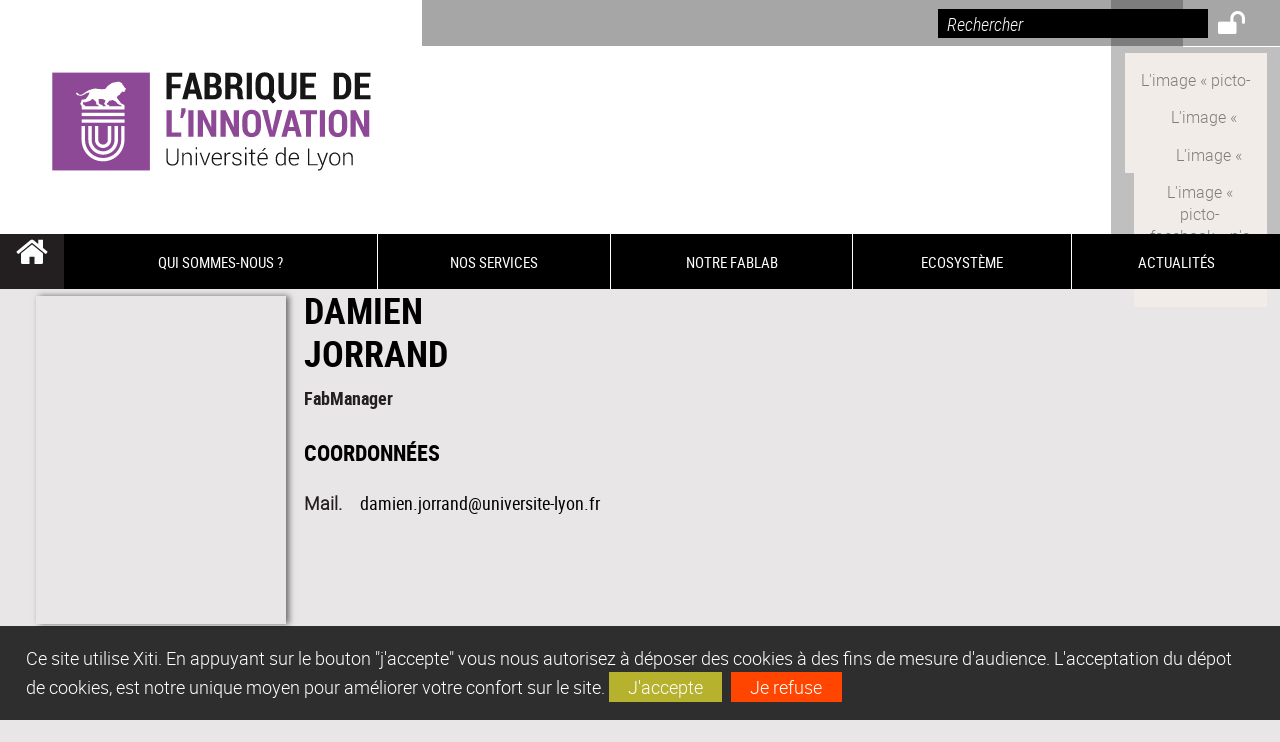

--- FILE ---
content_type: text/html;charset=UTF-8
request_url: https://fabriqueinnovation.universite-lyon.fr/martin-guillaumie--207408.kjsp?RH=1612522023811
body_size: 15205
content:






















<!DOCTYPE html>
<!--[if IE 9]>    <html class="no-js ie ie9 html" xmlns="http://www.w3.org/1999/xhtml" lang="fr" xml:lang="fr"> <![endif]-->
<!--[if gt IE 9]> <html class="no-js ie html" xmlns="http://www.w3.org/1999/xhtml" lang="fr" xml:lang="fr"> <![endif]-->
<!--[if !IE]> --> <html class="no-js html" xmlns="http://www.w3.org/1999/xhtml" lang="fr" xml:lang="fr"> <!-- <![endif]-->
<head>
    <script type="text/javascript" src="https://tag.aticdn.net/619025/smarttag.js"></script>
    <meta name="viewport" content="width=device-width, initial-scale=1.0" />
    








<meta name="gitversion" content="09h34 08-10-2025" /><meta name="description" content="" />
<meta name="DC.Description" lang="fr-FR" content="" />
<meta itemprop="description" content="" />
<meta property="og:description" content="" />
<meta itemprop="name" content="Damien&#x20;JORRAND&#x20;" />
<meta property="og:title" content="Damien&#x20;JORRAND&#x20;" />
<meta property="og:site_name" content="FABRIQUE&#x20;DE&#x20;L&#x27;INNOVATION" />
<meta property="og:type" content="article" />
<meta property="og:url" content="https://fabriqueinnovation.universite-lyon.fr/damien-jorrand--207408.kjsp?RH=1608201217940" />
<meta itemprop="image" content="https://fabriqueinnovation.universite-lyon.fr/medias/photo/v_damien-jorrand-nb_1700498256936-jpg" />
<meta property="og:image" content="https://fabriqueinnovation.universite-lyon.fr/medias/photo/v_damien-jorrand-nb_1700498256936-jpg" />
<meta http-equiv="content-type" content="text/html; charset=utf-8" />
<title>FABRIQUE DE L'INNOVATION - Damien JORRAND </title><link rel="canonical" href="https://fabriqueinnovation.universite-lyon.fr/damien-jorrand--207408.kjsp" /><link rel="shortcut icon" type="image/x-icon" href="https://fabriqueinnovation.universite-lyon.fr/jsp/images/favicon.ico" />
<link rel="icon" type="image/png" href="https://fabriqueinnovation.universite-lyon.fr/jsp/images/favicon.png" />
<link rel="icon" sizes="32x32" href="https://fabriqueinnovation.universite-lyon.fr/jsp/images/favicon-32.png" type="image/png">
<link rel="icon" sizes="64x64" href="https://fabriqueinnovation.universite-lyon.fr/jsp/images/favicon-64.png" type="image/png">
<link rel="icon" sizes="96x96" href="https://fabriqueinnovation.universite-lyon.fr/jsp/images/favicon-96.png" type="image/png">
<link rel="icon" sizes="196x196" href="https://fabriqueinnovation.universite-lyon.fr/jsp/images/favicon-196.png" type="image/png">
<link rel="apple-touch-icon" sizes="152x152" href="https://fabriqueinnovation.universite-lyon.fr/jsp/images/apple-touch-icon.png">
<link rel="apple-touch-icon" sizes="60x60" href="ahttps://fabriqueinnovation.universite-lyon.fr/jsp/images/apple-touch-icon-60x60.png">
<link rel="apple-touch-icon" sizes="76x76" href="https://fabriqueinnovation.universite-lyon.fr/jsp/images/apple-touch-icon-76x76.png">
<link rel="apple-touch-icon" sizes="114x114" href="https://fabriqueinnovation.universite-lyon.fr/jsp/images/apple-touch-icon-114x114.png">
<link rel="apple-touch-icon" sizes="120x120" href="https://fabriqueinnovation.universite-lyon.fr/jsp/images/apple-touch-icon-120x120.png">
<link rel="apple-touch-icon" sizes="144x144" href="https://fabriqueinnovation.universite-lyon.fr/jsp/images/apple-touch-icon-144x144.png">
<meta name="msapplication-TileImage" content="https://fabriqueinnovation.universite-lyon.fr/jsp/images/favicon-144.png">
<meta name="msapplication-TileColor" content="#FFFFFF">
<meta http-equiv="pragma" content="no-cache" />

<link rel="schema.DC" href="http://purl.org/dc/elements/1.1/" />
<meta name="DC.Title" content="FABRIQUE DE L'INNOVATION - Damien JORRAND " />
<meta name="DC.Creator" content="Florent Colovray" />
<meta name="DC.Subject" lang="fr-FR" content="" />
<meta name="DC.Description" lang="fr-FR" content="" />
<meta name="DC.Publisher" content="Florent Colovray" />
<meta name="DC.Date.created" scheme="W3CDTF" content="20210205" />
<meta name="DC.Date.modified" scheme="W3CDTF" content="20231120" />
<meta name="DC.Language" scheme="RFC3066" content="fr-FR" />
<meta name="DC.Rights" content="Copyright &copy; FABRIQUE DE L'INNOVATION" />

<meta name="author" lang="fr_FR" content="Florent Colovray" />
<meta name="keywords" content="" />
<meta name="description" content="" />
<meta name="Date-Creation-yyyymmdd" content="20210205" />
<meta name="Date-Revision-yyyymmdd" content="20231120" />
<meta name="copyright" content="Copyright &copy; FABRIQUE DE L'INNOVATION" />
<meta name="reply-to" content="webmaster@universite-lyon.fr" />
<meta name="category" content="Internet" />
<meta name="robots" content="index, follow" />
<meta name="distribution" content="global" />
<meta name="identifier-url" content="https://fabriqueinnovation.universite-lyon.fr/" />
<meta name="resource-type" content="document" />
<meta name="expires" content="-1" />
<meta name="Generator" content="" />
<meta name="Formatter" content="" />

<meta name="google-site-verification" content="adfwjme30KZqhhGtgJQNba4h6b5BHOjvMSGYNqLo_g8" />


    <link rel="start" title="Accueil" href="https://fabriqueinnovation.universite-lyon.fr/" />
    <link rel="alternate" type="application/rss+xml" title="Fil RSS des dix dernières actualités" href="https://fabriqueinnovation.universite-lyon.fr/adminsite/webservices/export_rss.jsp?NOMBRE=10&amp;CODE_RUBRIQUE=1608201217940&amp;LANGUE=0" />

    <link rel="stylesheet" type="text/css" media="screen" href="https://fabriqueinnovation.universite-lyon.fr/wro/jQueryCSS/3e77f75dfe45b08e5a177e1db4af4c1d481c2cab.css"/>
    <link rel="stylesheet" type="text/css" media="print" href="https://fabriqueinnovation.universite-lyon.fr/wro/styles-print/bc2c5fc2ae730eb07d01fa19475779e425012ce9.css"/>
    <link rel="stylesheet" type="text/css" media="screen" href="https://fabriqueinnovation.universite-lyon.fr/wro/styles/9c1b915c7f5dd45ea8ed99fb77a98b60fe9ce1a4.css"/>
    












<style type="text/css" media="screen">
    /*  remplacer par variable bandeau (de site) usine à sites  */
    #bandeau {
    }
    @media screen and (min-width: 48em) {
        header, #menu_principal > li {
            background-color: rgba(0,0,0,1.0) !important;
        }
    }

    .list__authentification--item a {
        background-color: #000000;
    }
    .list__authentification--item:nth-child(even) a {
        background-color: #82368c;
    }
    #menu_principal {
        background-color: #000000;
    }

    #menu_principal > li {
        background-color: #000000;
    }
    .objets.list .style004 .style004__date {
        background-color:#82368c;
    }
    .objets.list.actualites.style-0001 .sans__vignette .sans__vignette__type a span:first-child {
        background-color:#000000;
    }

    .texte--selectionne {
        background-color: #000000;
    }

    

    ::-moz-selection {
        background-color: #000000;
    }

    ::selection {
        background-color: #000000;
    }

    legend {
        background: #000000;
    }

    cite {
        color: #000000;
    }

    q:before,
    q:after,
    blockquote:before,
    blockquote:after {
        color: #000000;
    }

    .contenu ul li::before {
        background: #000000;
    }

    ol li::before {
        color: #000000;
    }
    .extension-agenda a.more-event {background-color:#000000 !important;}
    a,
    .a {
        color: #000000;
    }

    #fil_ariane {
        color: #000000;
    }
    .ficheaccueil .accueil__edito .accueil__edito__bloc {
        background-color: #82368c;
    }
    .layout .layout__simple-grid--siteLabex span.duoactu__actu__photo {
        background-color: #82368c;
    }
    .secondaire {
        background-color: #82368c !important;
    }

    #bandeau_outils button.plier-deplier__bouton:hover,
    #bandeau_outils button.plier-deplier__bouton:focus,
    #bandeau_outils button.plier-deplier__bouton:active {
        color: #000000;
    }

    @media screen and (min-width: 73.44em) {
        #acces_directs > .menu__level__item > button:hover,
        #acces_directs > .menu__level__item > a:hover {
            color: #000000;
        }
    }

    .js #pied_outils {
        background: #000000;
    }

    .banner_cookie,
    .banner_cookie__refused,
    .banner_cookie__accepted {
        background: rgba(0,0,0,0.8);
    }

    ul.bloc-info {
        background: #000000;
    }

    .icon {
        color: #82368c;
    }

    .onglets a:hover,
    .onglets #actif a {
        color: #000000;
    }

    #telecharger li .extension-poids-fichiers {
        color: #000000;
    }

    #telecharger li:hover,
    #telecharger li:focus {
        background: #000000;
    }

    fieldset,
    .fieldset {
        border-color: #000000;
    }

    button,
    [type="submit"],
    [type="reset"],
    [type="button"],
    .submit,
    .reset,
    .button {
        background-color: #000000;
    }

    select:focus,
    select:active,
    textarea:focus,
    textarea:active,
    input[type="text"]:focus,
    input[type="text"]:active,
    input[type="password"]:focus,
    input[type="password"]:active,
    input[type="file"]:focus,
    input[type="file"]:active,
    input[type="number"]:focus,
    input[type="number"]:active,
    input[type="email"]:focus,
    input[type="email"]:active {
        border-color: #000000;
    }

    .paragraphe--2,
    #encadres .encadre--1 {
        background: #000000;
    }
    .paragraphe--22 {
        background: #82368c !important;
    }
    #encadres .encadre--4 {
        background: #82368c;
    }

    .paragraphe__titre--3 {
        background: #000000;
    }
    .paragraphe__titre--33 {
        background: #82368c;
    }

    .paragraphe__titre--4 {
        color: #000000;
        border-bottom-color: #000000;
    }

    .paragraphe__titre--4::after {
        color: #000000;
    }

    .paragraphe__titre--4.active {
        background: #000000;
    }

    .paragraphe--5::after {
        background: #000000;
    }

    .paragraphe--6::after {
        background: #82368c;
    }


    [class*="encadre--"] ul li::before {
        background: #000000;
    }

    #encadres .encadre__titre--3,
    #encadres [class*="encadre_auto"] h2 {
        background: #000000;
    }
    #encadres .encadre__titre--2 {
        background: #82368c;
    }

    .fiche .bloc__description::after {
        background: #000000;
    }

    .fiche.document #resume::after {
        background: #000000;
    }

    .fiche .article__thematique,
    .fiche .type__thematique,
    .fiche .type__categorie,
    .fiche .document__type,
    .fiche .lien__type,
    .fiche .type_laboratoire,
    .fiche .type_structure,
    .fiche .domaines_formation {
        color: #000000;
    }

    .fiche.actualite #description::after,
    .fiche.actualite #resume::after {
        background: #000000;
    }

    .fiche .bloc__information__actualite {
        background: #000000;
    }

    .fiche #soustitre {
        color: #000000;
    }

    .fiche.article #resume::after {
        background: #000000;
    }

    .fiche .labo__theme_recherche::after {
        background: #000000;
    }

    .fiche .motif::after {
        background: #000000;
    }

    .fiche .motif .motif__titre h2 {
        color: #000000;
    }
    .fiche .annuaireksup__structure__autre {
        color: #000000;
    }

    .fiche.laboratoire .bloc__encadre__information {
        background: #000000;
    }

    .fiche.offresstagesemplois .offrestageemploi__synthese__offre {
        background: #000000;
    }

    .fiche.offresstagesemplois .offrestageemploi__titre__profil {
        color: #000000;
    }

    @media screen and (min-width: 768px) {
        body.accueil > header .font__logo__accroche {
            background-color: white;
        }
        body > header .font__logo__accroche  {
            background-color: #000000;
        }
    }
    body > header .banniere {
        background-color:#000000;
    }
    body.accueil > header .banniere {
        background-color:white;
    }
    @media screen and (max-width: 63.99em) {
        body > header .banniere__accroche__rubrique {
            background-color: #000000;
        }
        body.accueil > header .banniere__accroche__rubrique {
            background-color: white;
        }
    }

    body.accueil > header .font__logo__accroche strong {
        color: #000000;
    }

    #menu_principal li.menu__level__item--actif,
    #menu_principal li.active {
        background-color: #82368c;
    }

    .menu__double {
        background-color: #000000;
    }
    .ruban {
        background-color: #000000 !important;
    }
    .bg-secondaire {
        background-color: #82368c !important;
    }

    @media screen and (min-width: 48em) {
        #menu_principal > li > button:focus,
        #menu_principal > li > button:hover,
        #menu_principal > li > a:focus,
        #menu_principal > li > a:hover,
        #menu_principal > li > span:focus,
        #menu_principal > li > span:hover {
            background-color: #82368c;
        }

        #menu_principal > li > button.active,
        html.no-js #menu_principal > li > button:hover {
            background-color: #82368c;
        }

        #menu_principal > li.menu__level__item--actif > button,
        #menu_principal > li.menu__level__item--actif > a,
        #menu_principal > li.menu__level__item--actif > span {
            background-color: #82368c;
        }

        #menu_principal > li.menu__level__item--actif > button.active,
        html.no-js #menu_principal > li.menu__level__item--actif > button:hover,
        #menu_principal > li.menu__level__item--actif > a:hover,
        #menu_principal > li.menu__level__item--actif > span:hover {
            background-color: #82368c;
        }

        #menu_principal > li > .menu__level {
            border-bottom-color: #82368c;
        }

    }
    li.style0004 a div.soustitre-article {
        color: #82368c;
    }


    .ficheaccueil .owl-dot.active {
        background: #000000;
    }

    .ficheaccueil .accueil__actualite .accueil__actualite__conteneur__titre {
        color: #000000;
    }

    .ficheaccueil .accueil__edito::after {
        background: #000000;
    }

    .ficheaccueil .accueil__focus .accueil__focus__bloc .accueil__focus__bloc__info {
        background: #000000;
    }

    .ficheaccueil .accueil__media .accueil__media__bloc .accueil__media__bloc__info {
        background: #000000;
    }

    .ficheaccueil .accueil__media [class*="bouton_play_"]::before {
        background: #000000;
    }

    .social-feeds__header__filters__filter input:checked + .radio-label {
        background-color: #000000;
    }

    .tile__title {
        color: #000000;
    }

    .duoactu__actu__title {
        color: #000000;
    }

    .duoagenda__actu__date {
        background-color: #000000;
    }

    .duoagenda__actu__title {
        color: #000000;
    }

    .carte.actualites#liste_resultats li.avec_vignette .vignette_deco .date,
    .carte.actualites#liste_resultats .objets.carte.offre-emploi li .vignette_deco .date,
    .objets.carte.offre-emploi .carte.actualites#liste_resultats li .vignette_deco .date,
    .objets.carte.actualites .carte.offre-emploi#liste_resultats li .vignette_deco .date,
    .carte.offre-emploi#liste_resultats .objets.carte.actualites li .vignette_deco .date,
    .carte.actualites#liste_resultats .carte.offre-em#liste_resultats li .vignette_deco .date,
    .carte.offre-emploi#liste_resultats .carte.actualites#liste_resultats li .vignette_deco .date {
        background: #000000;
    }

    .objets.carte.actualites li.avec_vignette a.resume__bloc,
    .carte.actualites#liste_resultats li.avec_vignette a.resume__bloc,
    .objets.carte.actualites .objets.carte.offre-emploi li a.resume__bloc,
    .objets.carte.offre-emploi .objets.carte.actualites li a.resume__bloc,
    .carte.actualites#liste_resultats .objets.carte.offre-emploi li a.resume__bloc,
    .objets.carte.offre-emploi .carte.actualites#liste_resultats li a.resume__bloc,
    .objets.carte.actualites .carte.offre-emploi#liste_resultats li a.resume__bloc,
    .carte.offre-emploi#liste_resultats .objets.carte.actualites li a.resume__bloc,
    .carte.actualites#liste_resultats .carte.offre-emploi#liste_resultats li a.resume__bloc,
    .carte.offre-emploi#liste_resultats .carte.actualites#liste_resultats li a.resume__bloc {
        background: #000000;
    }
    .objets.liens li.avec_vignette a.resume__bloc {
        background: #82368c;
    }

    .objets.carte.offre-emploi li,
    .carte.offre-emploi#liste_resultats li {
        background: #000000;
    }


    .objets.carte.offre-emploi li .offre__emploi__bloc .offre__emploi__item__categorie a,
    .carte.offre-emploi#liste_resultats li .offre__emploi__bloc .offre__emploi__item__categorie a {
        color: #000000;
    }

    .objets.carte__icon .fichiers-joints__item::before, .objets.carte__icon .link-icon::before,
    .carte__icon#liste_resultats .fichiers-joints__item::before, .carte__icon#liste_resultats .link-icon::before {
        background: #000000;
    }

    .objets.list .sans__vignette__type,
    .list#liste_resultats .sans__vignette__type {
        background: #000000;
    }

    .objets.list .sans__vignette__date,
    .list#liste_resultats .sans__vignette__date {
        color: #000000;
    }

    

    
        
    
        
    
        
    
        
    
        
    

    

    #liste_resultats.carte.offre-emploi li .offre__emploi__bloc .offre__emploi__item__categorie a,
    #liste_resultats.list .sans__vignette__date,
    #telecharger li::before,
    .actions-fiche .actions-fiche__item .icon,
    .bloc__nom,
    .fiche .bloc__coordonnee .motif__titre h2,
    .fiche .surtitre,
    .fiche .surtitre a,
    .fiche.offresstagesemplois .bloc__postuler a::before,
    .menu__level__item--acces-directs button,
    .motif__contenu a,
    blockquote::after,
    blockquote::before,
    body.show-menu #menu_principal li.menu__level__item--acces-directs,
    html.js .bouton-bandeau:active,
    html.js .bouton-bandeau:active .icon,
    html.js .bouton-bandeau:focus,
    html.js .bouton-bandeau:focus .icon,
    html.js .bouton-bandeau:hover,
    html.js .bouton-bandeau:hover .icon,
    html.js .plier-deplier .plier-deplier__bouton:active,
    html.js .plier-deplier .plier-deplier__bouton:active .icon,
    html.js .plier-deplier .plier-deplier__bouton:focus,
    html.js .plier-deplier .plier-deplier__bouton:focus .icon,
    html.js .plier-deplier .plier-deplier__bouton:hover,
    html.js .plier-deplier .plier-deplier__bouton:hover .icon,
    q::after,
    q::before {
        color: #000000;
    }
    @media screen and (max-width: 47.99em) {
        body header div.cartouche div div#bandeau_outils {
           background-color: #000000;
        }
    }
    .objets.carte.actualites li.avec_vignette .vignette_deco .date,
    #liste_resultats.carte.actualites li.avec_vignette .vignette_deco .date,
    .objets.carte.actualites .ficheaccueil .accueil__actualite li.accueil__actualite__bloc__unite .vignette_deco .date,
    .ficheaccueil .accueil__actualite .objets.carte.actualites li.accueil__actualite__bloc__unite .vignette_deco .date,
    #liste_resultats.carte.actualites .ficheaccueil .accueil__actualite li.accueil__actualite__bloc__unite .vignette_deco .date,
    .ficheaccueil .accueil__actualite #liste_resultats.carte.actualites li.accueil__actualite__bloc__unite .vignette_deco .date,
    .objets.carte.actualites .objets.carte.offre-emploi li .vignette_deco .date,
    .objets.carte.offre-emploi .objets.carte.actualites li .vignette_deco .date,
    #liste_resultats.carte.actualites .objets.carte.offre-emploi li .vignette_deco .date,
    .objets.carte.offre-emploi #liste_resultats.carte.actualites li .vignette_deco .date,
    .objets.carte.actualites #liste_resultats.carte.offre-emploi li .vignette_deco .date,
    #liste_resultats.carte.offre-emploi .objets.carte.actualites li .vignette_deco .date,
    #liste_resultats.carte.actualites #liste_resultats.carte.offre-emploi li .vignette_deco .date,
    #liste_resultats.carte.offre-emploi #liste_resultats.carte.actualites li .vignette_deco .date,
    .ficheaccueil .carousel-card .carrousel-deco,
    .objets.carte li.avec_vignette .vignette_deco2 {
        background-color: rgba(0,0,0,0.8);
    }
    /*@media screen and (max-width: 47.99em) {
        .reseaux-sociaux__liste {
            background-color: rgba(0,0,0,0.8);

        }
    }*/

    button:hover,
    [type="submit"]:hover,
    [type="reset"]:hover,
    [type="button"]:hover,
    .submit:hover,
    .reset:hover,
    .button:hover,
    button:focus,
    [type="submit"]:focus,
    [type="reset"]:focus,
    [type="button"]:focus,
    .submit:focus,
    .reset:focus,
    .button:focus {
        background-color: #3f3f3f;
    }

    button:active,
    [type="submit"]:active,
    [type="reset"]:active,
    [type="button"]:active,
    .submit:active,
    .reset:active,
    .button:active {
        background-color: #000000;
    }
    .custom_palette_INDULO-ORANGE {
        background-color: f0781e
    }
    .ficheaccueil .accueil__media .bouton_play_f0781e::before {
        background: #f0781e;
    }
    ul.document.carte__icon li{
        background-color:rgba(0,0,0,0.2) !important;
    }
    ul.document.carte__icon span{
        background-color:rgba(0,0,0,0.8) !important;
    }

    
    .custom_palette_INSITU-2 {
        background-color: fc4526
    }
    .ficheaccueil .accueil__media .bouton_play_fc4526::before {
        background: #fc4526;
    }
    ul.document.carte__icon li{
        background-color:rgba(0,0,0,0.2) !important;
    }
    ul.document.carte__icon span{
        background-color:rgba(0,0,0,0.8) !important;
    }

    
    .custom_palette_portail-aide-jaune {
        background-color: fed373
    }
    .ficheaccueil .accueil__media .bouton_play_fed373::before {
        background: #fed373;
    }
    ul.document.carte__icon li{
        background-color:rgba(0,0,0,0.2) !important;
    }
    ul.document.carte__icon span{
        background-color:rgba(0,0,0,0.8) !important;
    }

    
    .custom_palette_EUL {
        background-color: 425A6C
    }
    .ficheaccueil .accueil__media .bouton_play_425A6C::before {
        background: #425A6C;
    }
    ul.document.carte__icon li{
        background-color:rgba(0,0,0,0.2) !important;
    }
    ul.document.carte__icon span{
        background-color:rgba(0,0,0,0.8) !important;
    }

    
    .custom_palette_HERMES-BEIGE-ACCESSIBLE {
        background-color: b1604b
    }
    .ficheaccueil .accueil__media .bouton_play_b1604b::before {
        background: #b1604b;
    }
    ul.document.carte__icon li{
        background-color:rgba(0,0,0,0.2) !important;
    }
    ul.document.carte__icon span{
        background-color:rgba(0,0,0,0.8) !important;
    }

    
    .custom_palette_POPSCIENCES1 {
        background-color: 00a774
    }
    .ficheaccueil .accueil__media .bouton_play_00a774::before {
        background: #00a774;
    }
    ul.document.carte__icon li{
        background-color:rgba(0,0,0,0.2) !important;
    }
    ul.document.carte__icon span{
        background-color:rgba(0,0,0,0.8) !important;
    }

    
    .custom_palette_JACES-1-bleu {
        background-color: 9fbfe5
    }
    .ficheaccueil .accueil__media .bouton_play_9fbfe5::before {
        background: #9fbfe5;
    }
    ul.document.carte__icon li{
        background-color:rgba(0,0,0,0.2) !important;
    }
    ul.document.carte__icon span{
        background-color:rgba(0,0,0,0.8) !important;
    }

    
    .custom_palette_BMIC2 {
        background-color: 274f9e
    }
    .ficheaccueil .accueil__media .bouton_play_274f9e::before {
        background: #274f9e;
    }
    ul.document.carte__icon li{
        background-color:rgba(0,0,0,0.2) !important;
    }
    ul.document.carte__icon span{
        background-color:rgba(0,0,0,0.8) !important;
    }

    
    .custom_palette_Violet-stop-violences {
        background-color: M7WUR4UA
    }
    .ficheaccueil .accueil__media .bouton_play_M7WUR4UA::before {
        background: #M7WUR4UA;
    }
    ul.document.carte__icon li{
        background-color:rgba(0,0,0,0.2) !important;
    }
    ul.document.carte__icon span{
        background-color:rgba(0,0,0,0.8) !important;
    }

    
    .custom_palette_BMIC1 {
        background-color: 1d3176
    }
    .ficheaccueil .accueil__media .bouton_play_1d3176::before {
        background: #1d3176;
    }
    ul.document.carte__icon li{
        background-color:rgba(0,0,0,0.2) !important;
    }
    ul.document.carte__icon span{
        background-color:rgba(0,0,0,0.8) !important;
    }

    
    .custom_palette_EEA2 {
        background-color: ec672b
    }
    .ficheaccueil .accueil__media .bouton_play_ec672b::before {
        background: #ec672b;
    }
    ul.document.carte__icon li{
        background-color:rgba(0,0,0,0.2) !important;
    }
    ul.document.carte__icon span{
        background-color:rgba(0,0,0,0.8) !important;
    }

    
    .custom_palette_0047BA {
        background-color: EDSEG1
    }
    .ficheaccueil .accueil__media .bouton_play_EDSEG1::before {
        background: #EDSEG1;
    }
    ul.document.carte__icon li{
        background-color:rgba(0,0,0,0.2) !important;
    }
    ul.document.carte__icon span{
        background-color:rgba(0,0,0,0.8) !important;
    }

    
    .custom_palette_CEP2019 {
        background-color: bc0055
    }
    .ficheaccueil .accueil__media .bouton_play_bc0055::before {
        background: #bc0055;
    }
    ul.document.carte__icon li{
        background-color:rgba(0,0,0,0.2) !important;
    }
    ul.document.carte__icon span{
        background-color:rgba(0,0,0,0.8) !important;
    }

    
    .custom_palette_INNOVATION {
        background-color: f59a00
    }
    .ficheaccueil .accueil__media .bouton_play_f59a00::before {
        background: #f59a00;
    }
    ul.document.carte__icon li{
        background-color:rgba(0,0,0,0.2) !important;
    }
    ul.document.carte__icon span{
        background-color:rgba(0,0,0,0.8) !important;
    }

    
    .custom_palette_SCIENCESSOCIALES1 {
        background-color: 831148
    }
    .ficheaccueil .accueil__media .bouton_play_831148::before {
        background: #831148;
    }
    ul.document.carte__icon li{
        background-color:rgba(0,0,0,0.2) !important;
    }
    ul.document.carte__icon span{
        background-color:rgba(0,0,0,0.8) !important;
    }

    
    .custom_palette_JACES-3-orange {
        background-color: f0ad90
    }
    .ficheaccueil .accueil__media .bouton_play_f0ad90::before {
        background: #f0ad90;
    }
    ul.document.carte__icon li{
        background-color:rgba(0,0,0,0.2) !important;
    }
    ul.document.carte__icon span{
        background-color:rgba(0,0,0,0.8) !important;
    }

    
    .custom_palette_festival-popsciences {
        background-color: 6d3a6b
    }
    .ficheaccueil .accueil__media .bouton_play_6d3a6b::before {
        background: #6d3a6b;
    }
    ul.document.carte__icon li{
        background-color:rgba(0,0,0,0.2) !important;
    }
    ul.document.carte__icon span{
        background-color:rgba(0,0,0,0.8) !important;
    }

    
    .custom_palette_Violet-stop-violences {
        background-color: 4c2683
    }
    .ficheaccueil .accueil__media .bouton_play_4c2683::before {
        background: #4c2683;
    }
    ul.document.carte__icon li{
        background-color:rgba(0,0,0,0.2) !important;
    }
    ul.document.carte__icon span{
        background-color:rgba(0,0,0,0.8) !important;
    }

    
    .custom_palette_ARQUS-gold {
        background-color: bb9653
    }
    .ficheaccueil .accueil__media .bouton_play_bb9653::before {
        background: #bb9653;
    }
    ul.document.carte__icon li{
        background-color:rgba(0,0,0,0.2) !important;
    }
    ul.document.carte__icon span{
        background-color:rgba(0,0,0,0.8) !important;
    }

    
    .custom_palette_DROIT2 {
        background-color: e73843
    }
    .ficheaccueil .accueil__media .bouton_play_e73843::before {
        background: #e73843;
    }
    ul.document.carte__icon li{
        background-color:rgba(0,0,0,0.2) !important;
    }
    ul.document.carte__icon span{
        background-color:rgba(0,0,0,0.8) !important;
    }

    
    .custom_palette_ULYS {
        background-color: ec6246
    }
    .ficheaccueil .accueil__media .bouton_play_ec6246::before {
        background: #ec6246;
    }
    ul.document.carte__icon li{
        background-color:rgba(0,0,0,0.2) !important;
    }
    ul.document.carte__icon span{
        background-color:rgba(0,0,0,0.8) !important;
    }

    
    .custom_palette_SEG2 {
        background-color: 244e9d
    }
    .ficheaccueil .accueil__media .bouton_play_244e9d::before {
        background: #244e9d;
    }
    ul.document.carte__icon li{
        background-color:rgba(0,0,0,0.2) !important;
    }
    ul.document.carte__icon span{
        background-color:rgba(0,0,0,0.8) !important;
    }

    
    .custom_palette_canbios-1 {
        background-color: BDBADE
    }
    .ficheaccueil .accueil__media .bouton_play_BDBADE::before {
        background: #BDBADE;
    }
    ul.document.carte__icon li{
        background-color:rgba(0,0,0,0.2) !important;
    }
    ul.document.carte__icon span{
        background-color:rgba(0,0,0,0.8) !important;
    }

    
    .custom_palette_Rouge-Mes-aides {
        background-color: AA1124
    }
    .ficheaccueil .accueil__media .bouton_play_AA1124::before {
        background: #AA1124;
    }
    ul.document.carte__icon li{
        background-color:rgba(0,0,0,0.2) !important;
    }
    ul.document.carte__icon span{
        background-color:rgba(0,0,0,0.8) !important;
    }

    
    .custom_palette_LABEX-ASLAN1-PRIMES2 {
        background-color: 2f52a0
    }
    .ficheaccueil .accueil__media .bouton_play_2f52a0::before {
        background: #2f52a0;
    }
    ul.document.carte__icon li{
        background-color:rgba(0,0,0,0.2) !important;
    }
    ul.document.carte__icon span{
        background-color:rgba(0,0,0,0.8) !important;
    }

    
    .custom_palette_FORMATION {
        background-color: e72980
    }
    .ficheaccueil .accueil__media .bouton_play_e72980::before {
        background: #e72980;
    }
    ul.document.carte__icon li{
        background-color:rgba(0,0,0,0.2) !important;
    }
    ul.document.carte__icon span{
        background-color:rgba(0,0,0,0.8) !important;
    }

    
    .custom_palette_portail-aide-gris {
        background-color: 385664
    }
    .ficheaccueil .accueil__media .bouton_play_385664::before {
        background: #385664;
    }
    ul.document.carte__icon li{
        background-color:rgba(0,0,0,0.2) !important;
    }
    ul.document.carte__icon span{
        background-color:rgba(0,0,0,0.8) !important;
    }

    
    .custom_palette_DEVWECAN2-MILYON1 {
        background-color: 9ac331
    }
    .ficheaccueil .accueil__media .bouton_play_9ac331::before {
        background: #9ac331;
    }
    ul.document.carte__icon li{
        background-color:rgba(0,0,0,0.2) !important;
    }
    ul.document.carte__icon span{
        background-color:rgba(0,0,0,0.8) !important;
    }

    
    .custom_palette_DROIT1 {
        background-color: 8c2525
    }
    .ficheaccueil .accueil__media .bouton_play_8c2525::before {
        background: #8c2525;
    }
    ul.document.carte__icon li{
        background-color:rgba(0,0,0,0.2) !important;
    }
    ul.document.carte__icon span{
        background-color:rgba(0,0,0,0.8) !important;
    }

    
    .custom_palette_LIO1 {
        background-color: f9af00
    }
    .ficheaccueil .accueil__media .bouton_play_f9af00::before {
        background: #f9af00;
    }
    ul.document.carte__icon li{
        background-color:rgba(0,0,0,0.2) !important;
    }
    ul.document.carte__icon span{
        background-color:rgba(0,0,0,0.8) !important;
    }

    
    .custom_palette_LABEX-ASLAN-2 {
        background-color: dfdad6
    }
    .ficheaccueil .accueil__media .bouton_play_dfdad6::before {
        background: #dfdad6;
    }
    ul.document.carte__icon li{
        background-color:rgba(0,0,0,0.2) !important;
    }
    ul.document.carte__icon span{
        background-color:rgba(0,0,0,0.8) !important;
    }

    
    .custom_palette_EPIC1 {
        background-color: 532558
    }
    .ficheaccueil .accueil__media .bouton_play_532558::before {
        background: #532558;
    }
    ul.document.carte__icon li{
        background-color:rgba(0,0,0,0.2) !important;
    }
    ul.document.carte__icon span{
        background-color:rgba(0,0,0,0.8) !important;
    }

    
    .custom_palette_SCIENCESSOCIALES2 {
        background-color: d6036d
    }
    .ficheaccueil .accueil__media .bouton_play_d6036d::before {
        background: #d6036d;
    }
    ul.document.carte__icon li{
        background-color:rgba(0,0,0,0.2) !important;
    }
    ul.document.carte__icon span{
        background-color:rgba(0,0,0,0.8) !important;
    }

    
    .custom_palette_portail-aide-rouge {
        background-color: ef7c62
    }
    .ficheaccueil .accueil__media .bouton_play_ef7c62::before {
        background: #ef7c62;
    }
    ul.document.carte__icon li{
        background-color:rgba(0,0,0,0.2) !important;
    }
    ul.document.carte__icon span{
        background-color:rgba(0,0,0,0.8) !important;
    }

    
    .custom_palette_SEG1 {
        background-color: 21325e
    }
    .ficheaccueil .accueil__media .bouton_play_21325e::before {
        background: #21325e;
    }
    ul.document.carte__icon li{
        background-color:rgba(0,0,0,0.2) !important;
    }
    ul.document.carte__icon span{
        background-color:rgba(0,0,0,0.8) !important;
    }

    
    .custom_palette_COMOD-2 {
        background-color: eb5893
    }
    .ficheaccueil .accueil__media .bouton_play_eb5893::before {
        background: #eb5893;
    }
    ul.document.carte__icon li{
        background-color:rgba(0,0,0,0.2) !important;
    }
    ul.document.carte__icon span{
        background-color:rgba(0,0,0,0.8) !important;
    }

    
    .custom_palette_JACES-2-jaune {
        background-color: f2d369
    }
    .ficheaccueil .accueil__media .bouton_play_f2d369::before {
        background: #f2d369;
    }
    ul.document.carte__icon li{
        background-color:rgba(0,0,0,0.2) !important;
    }
    ul.document.carte__icon span{
        background-color:rgba(0,0,0,0.8) !important;
    }

    
    .custom_palette_jaune-stop-violences {
        background-color: fce563
    }
    .ficheaccueil .accueil__media .bouton_play_fce563::before {
        background: #fce563;
    }
    ul.document.carte__icon li{
        background-color:rgba(0,0,0,0.2) !important;
    }
    ul.document.carte__icon span{
        background-color:rgba(0,0,0,0.8) !important;
    }

    
    .custom_palette_POPSCIENCES2-DEVWECAN1 {
        background-color: e6007c
    }
    .ficheaccueil .accueil__media .bouton_play_e6007c::before {
        background: #e6007c;
    }
    ul.document.carte__icon li{
        background-color:rgba(0,0,0,0.2) !important;
    }
    ul.document.carte__icon span{
        background-color:rgba(0,0,0,0.8) !important;
    }

    
    .custom_palette_ARQUS-gris {
        background-color: 434345
    }
    .ficheaccueil .accueil__media .bouton_play_434345::before {
        background: #434345;
    }
    ul.document.carte__icon li{
        background-color:rgba(0,0,0,0.2) !important;
    }
    ul.document.carte__icon span{
        background-color:rgba(0,0,0,0.8) !important;
    }

    
    .custom_palette_FABRIQUE-ENCART {
        background-color: E8E6E7
    }
    .ficheaccueil .accueil__media .bouton_play_E8E6E7::before {
        background: #E8E6E7;
    }
    ul.document.carte__icon li{
        background-color:rgba(0,0,0,0.2) !important;
    }
    ul.document.carte__icon span{
        background-color:rgba(0,0,0,0.8) !important;
    }

    
    .custom_palette_PHAST1 {
        background-color: 6c645d
    }
    .ficheaccueil .accueil__media .bouton_play_6c645d::before {
        background: #6c645d;
    }
    ul.document.carte__icon li{
        background-color:rgba(0,0,0,0.2) !important;
    }
    ul.document.carte__icon span{
        background-color:rgba(0,0,0,0.8) !important;
    }

    
    .custom_palette_GLOURB {
        background-color: 008f01
    }
    .ficheaccueil .accueil__media .bouton_play_008f01::before {
        background: #008f01;
    }
    ul.document.carte__icon li{
        background-color:rgba(0,0,0,0.2) !important;
    }
    ul.document.carte__icon span{
        background-color:rgba(0,0,0,0.8) !important;
    }

    
    .custom_palette_NSCO-2 {
        background-color: 8E4017
    }
    .ficheaccueil .accueil__media .bouton_play_8E4017::before {
        background: #8E4017;
    }
    ul.document.carte__icon li{
        background-color:rgba(0,0,0,0.2) !important;
    }
    ul.document.carte__icon span{
        background-color:rgba(0,0,0,0.8) !important;
    }

    
    .custom_palette_EDISS1 {
        background-color: 135f82
    }
    .ficheaccueil .accueil__media .bouton_play_135f82::before {
        background: #135f82;
    }
    ul.document.carte__icon li{
        background-color:rgba(0,0,0,0.2) !important;
    }
    ul.document.carte__icon span{
        background-color:rgba(0,0,0,0.8) !important;
    }

    
    .custom_palette_JACES-5-rose {
        background-color: f19ec4
    }
    .ficheaccueil .accueil__media .bouton_play_f19ec4::before {
        background: #f19ec4;
    }
    ul.document.carte__icon li{
        background-color:rgba(0,0,0,0.2) !important;
    }
    ul.document.carte__icon span{
        background-color:rgba(0,0,0,0.8) !important;
    }

    
    .custom_palette_CAMPUS {
        background-color: 009872
    }
    .ficheaccueil .accueil__media .bouton_play_009872::before {
        background: #009872;
    }
    ul.document.carte__icon li{
        background-color:rgba(0,0,0,0.2) !important;
    }
    ul.document.carte__icon span{
        background-color:rgba(0,0,0,0.8) !important;
    }

    
    .custom_palette_SCIENCES-SOCIETE {
        background-color: be9ac8
    }
    .ficheaccueil .accueil__media .bouton_play_be9ac8::before {
        background: #be9ac8;
    }
    ul.document.carte__icon li{
        background-color:rgba(0,0,0,0.2) !important;
    }
    ul.document.carte__icon span{
        background-color:rgba(0,0,0,0.8) !important;
    }

    
    .custom_palette_Guide-d'accueil {
        background-color: 7bc9ce
    }
    .ficheaccueil .accueil__media .bouton_play_7bc9ce::before {
        background: #7bc9ce;
    }
    ul.document.carte__icon li{
        background-color:rgba(0,0,0,0.2) !important;
    }
    ul.document.carte__icon span{
        background-color:rgba(0,0,0,0.8) !important;
    }

    
    .custom_palette_H3 {
        background-color: DFDACF
    }
    .ficheaccueil .accueil__media .bouton_play_DFDACF::before {
        background: #DFDACF;
    }
    ul.document.carte__icon li{
        background-color:rgba(0,0,0,0.2) !important;
    }
    ul.document.carte__icon span{
        background-color:rgba(0,0,0,0.8) !important;
    }

    
    .custom_palette_EEA1 {
        background-color: 8f4018
    }
    .ficheaccueil .accueil__media .bouton_play_8f4018::before {
        background: #8f4018;
    }
    ul.document.carte__icon li{
        background-color:rgba(0,0,0,0.2) !important;
    }
    ul.document.carte__icon span{
        background-color:rgba(0,0,0,0.8) !important;
    }

    
    .custom_palette_Rose-Jaces-2022 {
        background-color: fe8d7d
    }
    .ficheaccueil .accueil__media .bouton_play_fe8d7d::before {
        background: #fe8d7d;
    }
    ul.document.carte__icon li{
        background-color:rgba(0,0,0,0.2) !important;
    }
    ul.document.carte__icon span{
        background-color:rgba(0,0,0,0.8) !important;
    }

    
    .custom_palette_AEA-JAUNE {
        background-color: CEA811
    }
    .ficheaccueil .accueil__media .bouton_play_CEA811::before {
        background: #CEA811;
    }
    ul.document.carte__icon li{
        background-color:rgba(0,0,0,0.2) !important;
    }
    ul.document.carte__icon span{
        background-color:rgba(0,0,0,0.8) !important;
    }

    
    .custom_palette_MEGA1 {
        background-color: 3f5665
    }
    .ficheaccueil .accueil__media .bouton_play_3f5665::before {
        background: #3f5665;
    }
    ul.document.carte__icon li{
        background-color:rgba(0,0,0,0.2) !important;
    }
    ul.document.carte__icon span{
        background-color:rgba(0,0,0,0.8) !important;
    }

    
    .custom_palette_RECHERCHE {
        background-color: 00acaf
    }
    .ficheaccueil .accueil__media .bouton_play_00acaf::before {
        background: #00acaf;
    }
    ul.document.carte__icon li{
        background-color:rgba(0,0,0,0.2) !important;
    }
    ul.document.carte__icon span{
        background-color:rgba(0,0,0,0.8) !important;
    }

    
    .custom_palette_E2M2-1 {
        background-color: 016169
    }
    .ficheaccueil .accueil__media .bouton_play_016169::before {
        background: #016169;
    }
    ul.document.carte__icon li{
        background-color:rgba(0,0,0,0.2) !important;
    }
    ul.document.carte__icon span{
        background-color:rgba(0,0,0,0.8) !important;
    }

    
    .custom_palette_Rose-Stop-violences {
        background-color: f6bcd4
    }
    .ficheaccueil .accueil__media .bouton_play_f6bcd4::before {
        background: #f6bcd4;
    }
    ul.document.carte__icon li{
        background-color:rgba(0,0,0,0.2) !important;
    }
    ul.document.carte__icon span{
        background-color:rgba(0,0,0,0.8) !important;
    }

    
    .custom_palette_canbios-2 {
        background-color: 596C7C
    }
    .ficheaccueil .accueil__media .bouton_play_596C7C::before {
        background: #596C7C;
    }
    ul.document.carte__icon li{
        background-color:rgba(0,0,0,0.2) !important;
    }
    ul.document.carte__icon span{
        background-color:rgba(0,0,0,0.8) !important;
    }

    
    .custom_palette_portail-aide-orange {
        background-color: f8b16f
    }
    .ficheaccueil .accueil__media .bouton_play_f8b16f::before {
        background: #f8b16f;
    }
    ul.document.carte__icon li{
        background-color:rgba(0,0,0,0.2) !important;
    }
    ul.document.carte__icon span{
        background-color:rgba(0,0,0,0.8) !important;
    }

    
    .custom_palette_MANUTECH2 {
        background-color: f18700
    }
    .ficheaccueil .accueil__media .bouton_play_f18700::before {
        background: #f18700;
    }
    ul.document.carte__icon li{
        background-color:rgba(0,0,0,0.2) !important;
    }
    ul.document.carte__icon span{
        background-color:rgba(0,0,0,0.8) !important;
    }

    
    .custom_palette_PHILO1 {
        background-color: 967018
    }
    .ficheaccueil .accueil__media .bouton_play_967018::before {
        background: #967018;
    }
    ul.document.carte__icon li{
        background-color:rgba(0,0,0,0.2) !important;
    }
    ul.document.carte__icon span{
        background-color:rgba(0,0,0,0.8) !important;
    }

    
    .custom_palette_CORTEX-1-LIO-2 {
        background-color: 1d1d1b
    }
    .ficheaccueil .accueil__media .bouton_play_1d1d1b::before {
        background: #1d1d1b;
    }
    ul.document.carte__icon li{
        background-color:rgba(0,0,0,0.2) !important;
    }
    ul.document.carte__icon span{
        background-color:rgba(0,0,0,0.8) !important;
    }

    
    .custom_palette_Gold {
        background-color: 86764E
    }
    .ficheaccueil .accueil__media .bouton_play_86764E::before {
        background: #86764E;
    }
    ul.document.carte__icon li{
        background-color:rgba(0,0,0,0.2) !important;
    }
    ul.document.carte__icon span{
        background-color:rgba(0,0,0,0.8) !important;
    }

    
    .custom_palette_LABEX-CELYA-2 {
        background-color: 3c5097
    }
    .ficheaccueil .accueil__media .bouton_play_3c5097::before {
        background: #3c5097;
    }
    ul.document.carte__icon li{
        background-color:rgba(0,0,0,0.2) !important;
    }
    ul.document.carte__icon span{
        background-color:rgba(0,0,0,0.8) !important;
    }

    
    .custom_palette_IMU-GRIS {
        background-color: afbbc3
    }
    .ficheaccueil .accueil__media .bouton_play_afbbc3::before {
        background: #afbbc3;
    }
    ul.document.carte__icon li{
        background-color:rgba(0,0,0,0.2) !important;
    }
    ul.document.carte__icon span{
        background-color:rgba(0,0,0,0.8) !important;
    }

    
    .custom_palette_portail-aide-vert {
        background-color: 3cb2a2
    }
    .ficheaccueil .accueil__media .bouton_play_3cb2a2::before {
        background: #3cb2a2;
    }
    ul.document.carte__icon li{
        background-color:rgba(0,0,0,0.2) !important;
    }
    ul.document.carte__icon span{
        background-color:rgba(0,0,0,0.8) !important;
    }

    
    .custom_palette_H1 {
        background-color: C88D7D
    }
    .ficheaccueil .accueil__media .bouton_play_C88D7D::before {
        background: #C88D7D;
    }
    ul.document.carte__icon li{
        background-color:rgba(0,0,0,0.2) !important;
    }
    ul.document.carte__icon span{
        background-color:rgba(0,0,0,0.8) !important;
    }

    
    .custom_palette_PRIMES1-/-NSCO {
        background-color: eb6209
    }
    .ficheaccueil .accueil__media .bouton_play_eb6209::before {
        background: #eb6209;
    }
    ul.document.carte__icon li{
        background-color:rgba(0,0,0,0.2) !important;
    }
    ul.document.carte__icon span{
        background-color:rgba(0,0,0,0.8) !important;
    }

    
    .custom_palette_INDULO-BLEU {
        background-color: 146ea0
    }
    .ficheaccueil .accueil__media .bouton_play_146ea0::before {
        background: #146ea0;
    }
    ul.document.carte__icon li{
        background-color:rgba(0,0,0,0.2) !important;
    }
    ul.document.carte__icon span{
        background-color:rgba(0,0,0,0.8) !important;
    }

    
    .custom_palette_MEGA2 {
        background-color: 5b7e97
    }
    .ficheaccueil .accueil__media .bouton_play_5b7e97::before {
        background: #5b7e97;
    }
    ul.document.carte__icon li{
        background-color:rgba(0,0,0,0.2) !important;
    }
    ul.document.carte__icon span{
        background-color:rgba(0,0,0,0.8) !important;
    }

    
    .custom_palette_EDISS2 {
        background-color: 1799d6
    }
    .ficheaccueil .accueil__media .bouton_play_1799d6::before {
        background: #1799d6;
    }
    ul.document.carte__icon li{
        background-color:rgba(0,0,0,0.2) !important;
    }
    ul.document.carte__icon span{
        background-color:rgba(0,0,0,0.8) !important;
    }

    
    .custom_palette_FABRIQUE/CORTEX2/MILYON2 {
        background-color: 82368c
    }
    .ficheaccueil .accueil__media .bouton_play_82368c::before {
        background: #82368c;
    }
    ul.document.carte__icon li{
        background-color:rgba(0,0,0,0.2) !important;
    }
    ul.document.carte__icon span{
        background-color:rgba(0,0,0,0.8) !important;
    }

    
    .custom_palette_UDL-/-COMOD {
        background-color: 0096d6
    }
    .ficheaccueil .accueil__media .bouton_play_0096d6::before {
        background: #0096d6;
    }
    ul.document.carte__icon li{
        background-color:rgba(0,0,0,0.2) !important;
    }
    ul.document.carte__icon span{
        background-color:rgba(0,0,0,0.8) !important;
    }

    
    .custom_palette_EUL {
        background-color: 4c6172
    }
    .ficheaccueil .accueil__media .bouton_play_4c6172::before {
        background: #4c6172;
    }
    ul.document.carte__icon li{
        background-color:rgba(0,0,0,0.2) !important;
    }
    ul.document.carte__icon span{
        background-color:rgba(0,0,0,0.8) !important;
    }

    
    .custom_palette_JACES-4-orange {
        background-color: f8ad00
    }
    .ficheaccueil .accueil__media .bouton_play_f8ad00::before {
        background: #f8ad00;
    }
    ul.document.carte__icon li{
        background-color:rgba(0,0,0,0.2) !important;
    }
    ul.document.carte__icon span{
        background-color:rgba(0,0,0,0.8) !important;
    }

    
    .custom_palette_PHILO2 {
        background-color: fab623
    }
    .ficheaccueil .accueil__media .bouton_play_fab623::before {
        background: #fab623;
    }
    ul.document.carte__icon li{
        background-color:rgba(0,0,0,0.2) !important;
    }
    ul.document.carte__icon span{
        background-color:rgba(0,0,0,0.8) !important;
    }

    
    .custom_palette_102-centre-sante {
        background-color: 13a337
    }
    .ficheaccueil .accueil__media .bouton_play_13a337::before {
        background: #13a337;
    }
    ul.document.carte__icon li{
        background-color:rgba(0,0,0,0.2) !important;
    }
    ul.document.carte__icon span{
        background-color:rgba(0,0,0,0.8) !important;
    }

    
    .custom_palette_E2M2-2 {
        background-color: 009fae
    }
    .ficheaccueil .accueil__media .bouton_play_009fae::before {
        background: #009fae;
    }
    ul.document.carte__icon li{
        background-color:rgba(0,0,0,0.2) !important;
    }
    ul.document.carte__icon span{
        background-color:rgba(0,0,0,0.8) !important;
    }

    
    .custom_palette_LABEX-CELYA-1 {
        background-color: aac427
    }
    .ficheaccueil .accueil__media .bouton_play_aac427::before {
        background: #aac427;
    }
    ul.document.carte__icon li{
        background-color:rgba(0,0,0,0.2) !important;
    }
    ul.document.carte__icon span{
        background-color:rgba(0,0,0,0.8) !important;
    }

    
    .custom_palette_EPIC2 {
        background-color: 823f91
    }
    .ficheaccueil .accueil__media .bouton_play_823f91::before {
        background: #823f91;
    }
    ul.document.carte__icon li{
        background-color:rgba(0,0,0,0.2) !important;
    }
    ul.document.carte__icon span{
        background-color:rgba(0,0,0,0.8) !important;
    }

    
    .custom_palette_ECOFECT1-MANUTECH1 {
        background-color: 1b61a9
    }
    .ficheaccueil .accueil__media .bouton_play_1b61a9::before {
        background: #1b61a9;
    }
    ul.document.carte__icon li{
        background-color:rgba(0,0,0,0.2) !important;
    }
    ul.document.carte__icon span{
        background-color:rgba(0,0,0,0.8) !important;
    }

    
    .custom_palette_INTERNATIONAL {
        background-color: e83c4e
    }
    .ficheaccueil .accueil__media .bouton_play_e83c4e::before {
        background: #e83c4e;
    }
    ul.document.carte__icon li{
        background-color:rgba(0,0,0,0.2) !important;
    }
    ul.document.carte__icon span{
        background-color:rgba(0,0,0,0.8) !important;
    }

    
    .custom_palette_PHAST2 {
        background-color: 958b82
    }
    .ficheaccueil .accueil__media .bouton_play_958b82::before {
        background: #958b82;
    }
    ul.document.carte__icon li{
        background-color:rgba(0,0,0,0.2) !important;
    }
    ul.document.carte__icon span{
        background-color:rgba(0,0,0,0.8) !important;
    }

    
    .custom_palette_ECOFECT2 {
        background-color: f39325
    }
    .ficheaccueil .accueil__media .bouton_play_f39325::before {
        background: #f39325;
    }
    ul.document.carte__icon li{
        background-color:rgba(0,0,0,0.2) !important;
    }
    ul.document.carte__icon span{
        background-color:rgba(0,0,0,0.8) !important;
    }

    
    .custom_palette_H2 {
        background-color: 2D4744
    }
    .ficheaccueil .accueil__media .bouton_play_2D4744::before {
        background: #2D4744;
    }
    ul.document.carte__icon li{
        background-color:rgba(0,0,0,0.2) !important;
    }
    ul.document.carte__icon span{
        background-color:rgba(0,0,0,0.8) !important;
    }

    
    .custom_palette_COLLEGIUM {
        background-color: c6460e
    }
    .ficheaccueil .accueil__media .bouton_play_c6460e::before {
        background: #c6460e;
    }
    ul.document.carte__icon li{
        background-color:rgba(0,0,0,0.2) !important;
    }
    ul.document.carte__icon span{
        background-color:rgba(0,0,0,0.8) !important;
    }

    
    .custom_palette_BEELYS {
        background-color: 00577b
    }
    .ficheaccueil .accueil__media .bouton_play_00577b::before {
        background: #00577b;
    }
    ul.document.carte__icon li{
        background-color:rgba(0,0,0,0.2) !important;
    }
    ul.document.carte__icon span{
        background-color:rgba(0,0,0,0.8) !important;
    }

    

</style>

    <script type="text/javascript">var html = document.getElementsByTagName('html')[0]; html.className = html.className.replace('no-js', 'js');</script>
    
    <script type="text/javascript" src="https://fabriqueinnovation.universite-lyon.fr/wro/scriptsCnil_fr_FR/ee23e0324ad6f0f7a5354481318fd23cba30adae.js"></script>
    <script type="text/javascript">CookieCNIL.init(''); CookieCNIL.launchWithConsent();</script>
    <script type="text/javascript" src="https://fabriqueinnovation.universite-lyon.fr/adminsite/fcktoolbox/fckeditor/fckeditor.js"></script>
    <script type="text/javascript" src="https://fabriqueinnovation.universite-lyon.fr/wro/scripts/235b675c2f11218b83b7407bfc3d822c7a175539.js"></script>
        <link rel="stylesheet" href="/uas/FABINNO/SURCHARGE_CSS/FABNEWSLETTER.css">
    <script type="module" src="https://js.arcgis.com/embeddable-components/4.33/arcgis-embeddable-components.esm.js"></script>

</head>

<body id="body" class="fiche annuaireksup accueil 1608201217940 SITE-1608201217940" data-toggle="#menu_principal .active" data-toggle-bubble>

<header>
    <p id="liens_evitement">
        <a href="#contenu-encadres">Contenu</a> |
        <a href="#menu_principal">Navigation</a> |
        <a href="#acces_directs">Accès directs</a> |
        <a href="#connexion">Connexion</a>
    </p>



    <div class="cartouche">
        <div>
            














<div class="banniere" role="banner">
    <div class="visuel__rubrique" style="background-image:url('/medias/photo/bandeau-home-page_1664353827257-png')">
        <div class="font__logo__accroche">
            
            <a href="https://fabriqueinnovation.universite-lyon.fr/site-francais/" class="banniere__logo" title="Retour à la page d'accueil">
                <img src="/uas/FABINNO/LOGO/fabrique-quadri-vec.svg" alt="" title="Retour à la page d'accueil" />
            </a>
            <span class="banniere__accroche__rubrique"></span>

        </div>
    </div>

    <div class="banniere__recherche">
        <div>
            <form action="https://fabriqueinnovation.universite-lyon.fr/servlet/com.jsbsoft.jtf.core.SG" method="post">
                <input type="hidden" name="#ECRAN_LOGIQUE#" value="RECHERCHE" />
                <input type="hidden" name="PROC" value="RECHERCHE" />
                <input type="hidden" name="ACTION" value="VALIDER" />
                <input type="hidden" name="LANGUE_SEARCH" value="0" />
                <input type="hidden" name="CODE_RUBRIQUE" value="1608201217940" />
                <input type="hidden" name="SITE_CLOISONNE" value="1" />
                <input type="hidden" name="CODE_SITE_DISTANT" value="" />
                <input type="hidden" name="SEARCH_SOUSRUBRIQUES" value="true" />
                <input type="hidden" name="SEARCH_EXCLUSIONOBJET" value="" />
                <input type="hidden" name="RH" value="1608201217940" />
                <input type="hidden" name="OBJET" value="TOUS" />
                <label for="MOTS_CLEFS">Recherche</label>
                <input class="banniere__recherche__input" name="QUERY" role="search" type="text" id="MOTS_CLEFS" value="" placeholder="Rechercher" title="Rechercher par mots-clés" />
                <input class="banniere__recherche__btn" type="image" src="https://fabriqueinnovation.universite-lyon.fr/images/loupe2.svg" alt="" title="" />
            </form>
        </div>
    </div>

</div><!-- .banniere -->
            <div id="bandeau_outils">
                <div class="bloc__reseaux-connexion">
                    











<div id="connexion" class="plier-deplier">
    <button class="plier-deplier__bouton" aria-expanded="false"><span class="icon icon-unlock"></span></button>
    <div class="plier-deplier__contenu plier-deplier__contenu--clos">
        
        <p><a id="lien__connexion" href="/servlet/com.jsbsoft.jtf.core.SG?PROC=IDENTIFICATION_FRONT&ACTION=CONNECTER">Se connecter</a></p>
        

        
    </div><!-- .plier-deplier__contenu -->
</div> <!-- #connexion -->


                    





	<div class="reseaux-sociaux">
		<div>
			<span class="reseaux-sociaux__libelle">Suivez-nous sur</span>
			<ul class="reseaux-sociaux__liste">
			
				<li class="reseaux-sociaux__item">
					<a href="https://fabriqueinnovation.universite-lyon.fr/instagram/"  target="_blank" class="reseaux-sociaux__type-rubrique_0004" title="Instagram"><img src="/medias/photo/insta2_1627570459868-png" alt="picto-Instagram" /></a>
				</li>
			
				<li class="reseaux-sociaux__item">
					<a href="https://fabriqueinnovation.universite-lyon.fr/linkedin/"  target="_blank" class="reseaux-sociaux__type-rubrique_0004" title="Linkedin"><img src="/medias/photo/linkedin_1524473129349-png" alt="picto-Linkedin" /></a>
				</li>
			
				<li class="reseaux-sociaux__item">
					<a href="https://fabriqueinnovation.universite-lyon.fr/twitter/"  target="_blank" class="reseaux-sociaux__type-rubrique_0004" title="Twitter"><img src="/medias/photo/plan-de-travail-1_1695109388410-png" alt="picto-Twitter" /></a>
				</li>
			
				<li class="reseaux-sociaux__item">
					<a href="https://fabriqueinnovation.universite-lyon.fr/facebook/"  target="_blank" class="reseaux-sociaux__type-rubrique_0004" title="facebook"><img src="/medias/photo/facebook_1575029631848-png" alt="picto-facebook" /></a>
				</li>
			
			</ul>
		</div>
	</div><!-- .reseaux-sociaux -->

                </div>
                
<ul id="acces_directs" aria-hidden="true">
    



</ul>
                






<div id="recherche-simple" class="plier-deplier">
    <button class="plier-deplier__bouton" aria-expanded="false"><span class="icon icon-search"></span><span class="libelle">Recherche</span></button>
    <div class="plier-deplier__contenu plier-deplier__contenu--clos">
        <form action="https://fabriqueinnovation.universite-lyon.fr/servlet/com.jsbsoft.jtf.core.SG" method="post">
            <input type="hidden" name="#ECRAN_LOGIQUE#" value="RECHERCHE" />
            <input type="hidden" name="PROC" value="RECHERCHE" />
            <input type="hidden" name="ACTION" value="VALIDER" />
            <input type="hidden" name="LANGUE_SEARCH" value="0" />
            <input type="hidden" name="CODE_RUBRIQUE" value="1608201217940" />
            <input type="hidden" name="SITE_CLOISONNE" value="1" />
            <input type="hidden" name="CODE_SITE_DISTANT" value="" />
            <input type="hidden" name="SEARCH_SOUSRUBRIQUES" value="true" />
            <input type="hidden" name="SEARCH_EXCLUSIONOBJET" value="" />
            <input type="hidden" name="RH" value="1608201217940" />
            <input type="hidden" name="OBJET" value="TOUS" />
            <label for="MOTS_CLEFS">Recherche</label>
            <input name="QUERY" role="search" type="text" id="MOTS_CLEFS" value="" placeholder="Mot-clé" title="Rechercher par mots-clés" />
            <input type="submit" value="Rechercher" />
        </form>
    </div><!-- .plier-deplier__contenu -->
</div><!-- #recherche-simple .plier-deplier -->
                








            </div><!-- #bandeau_outils -->
        </div><!-- / -->
    </div><!-- .cartouche -->
</header>

<main id="page">
    <div class="menu__double">
        <button id="burger" class="menu__toggle" data-toggle="body" data-toggle-class="show-menu">
            <span class="icon icon-menu"></span>
        </button>
        <div class="menu__overlay" data-toggle="body" data-toggle-class="show-menu"></div>
        <div id="menu" role="navigation" aria-expanded="false">
            <a class="menuUDL-home" href="https://fabriqueinnovation.universite-lyon.fr/site-francais/">
                <svg version="1.1" fill="#ffffff" xmlns="http://www.w3.org/2000/svg" width="32" viewBox="0 0 416 448">
                    <path d="M352 248v120c0 8.75-7.25 16-16 16h-96v-96h-64v96h-96c-8.75 0-16-7.25-16-16v-120c0-0.5 0.25-1 0.25-1.5l143.75-118.5 143.75 118.5c0.25 0.5 0.25 1 0.25 1.5zM407.75 230.75l-15.5 18.5c-1.25 1.5-3.25 2.5-5.25 2.75h-0.75c-2 0-3.75-0.5-5.25-1.75l-173-144.25-173 144.25c-1.75 1.25-3.75 2-6 1.75-2-0.25-4-1.25-5.25-2.75l-15.5-18.5c-2.75-3.25-2.25-8.5 1-11.25l179.75-149.75c10.5-8.75 27.5-8.75 38 0l61 51v-48.75c0-4.5 3.5-8 8-8h48c4.5 0 8 3.5 8 8v102l54.75 45.5c3.25 2.75 3.75 8 1 11.25z"></path>
                </svg>
            </a>
            









    










    

    
        
        
            <ul class="menu__level  menu__level--0"  id="menu_principal"><!--
        
        
        
    

    

    
        
        
        
        
        
            
        
        --><li data-toggle-id="1608201333248" class="menu__level__item menu__level__item__1608201333248    menu__level__item--first-column"><!--
        
        
            --><button class="libelle" type="button" data-toggle="[data-toggle-id='1608201333248']" data-toggle-group="">
            <span>Qui sommes-nous ?</span>
            </button><!--
        
        
        
            --><button class="toggler" data-toggle="[data-toggle-id='1608201333248']" data-toggle-group="-toggler" type="button">
            <svg class="less" height="24px" viewBox="0 0 306 306">
                <polygon points="153,58.65 0,211.65 35.7,247.35 153,130.05 270.3,247.35 306,211.65" fill="#FFFFFF"/>
            </svg>
            <svg class="more" height="24px" viewBox="0 0 306 306">
                <polygon points="270.3,58.65 153,175.95 35.7,58.65 0,94.35 153,247.35 306,94.35" fill="#FFFFFF"/>
            </svg>
            </button><!--
        

        
        
            -->















    

    
        
        
        
        
            <div class="menu__level  menu__level--1" data-toggle-id="1608201333248" ><div>
            
                <div class="menu__level__items">
            
            <ul><!--
        
    

    
        
    

    
        
        
        
        
        
        --><li data-toggle-id="1612520863932" class="menu__level__item menu__level__item__1612520863932    menu__level__item--first-column"><!--
        
            --><a class="libelle link link-only type_rubrique_0000" href="https://fabriqueinnovation.universite-lyon.fr/qui-sommes-nous-/nos-missions/" aria-expanded="false">
            <span>Nos missions</span>
            </a><!--
        
        
        
        

        
        
            -->















<!--
        
        --></li><!--
    
        
        
        
        
        
        --><li data-toggle-id="1612522023811" class="menu__level__item menu__level__item__1612522023811    menu__level__item--first-column"><!--
        
            --><a class="libelle link link-only type_rubrique_0000" href="https://fabriqueinnovation.universite-lyon.fr/qui-sommes-nous-/l-equipe/" aria-expanded="false">
            <span>L'équipe</span>
            </a><!--
        
        
        
        

        
        
            -->















<!--
        
        --></li><!--
    
        
        
        
        
        
        --><li data-toggle-id="FABpartners" class="menu__level__item menu__level__item__FABpartners    menu__level__item--last-column"><!--
        
            --><a class="libelle link link-only type_rubrique_0000" href="https://fabriqueinnovation.universite-lyon.fr/qui-sommes-nous-/nos-partenaires/" aria-expanded="false">
            <span>Nos partenaires</span>
            </a><!--
        
        
        
        

        
        
            -->















<!--
        
        --></li><!--
    

    --></ul><!--

    
    
        
            --></div><!--
            
        
        --></div>
        </div><!--
    
    -->

<!--
        
        --></li><!--
    
        
        
        
        
        
            
        
        --><li data-toggle-id="1613141921346" class="menu__level__item menu__level__item__1613141921346    menu__level__item--first-column"><!--
        
        
            --><button class="libelle" type="button" data-toggle="[data-toggle-id='1613141921346']" data-toggle-group="">
            <span>Nos services</span>
            </button><!--
        
        
        
            --><button class="toggler" data-toggle="[data-toggle-id='1613141921346']" data-toggle-group="-toggler" type="button">
            <svg class="less" height="24px" viewBox="0 0 306 306">
                <polygon points="153,58.65 0,211.65 35.7,247.35 153,130.05 270.3,247.35 306,211.65" fill="#FFFFFF"/>
            </svg>
            <svg class="more" height="24px" viewBox="0 0 306 306">
                <polygon points="270.3,58.65 153,175.95 35.7,58.65 0,94.35 153,247.35 306,94.35" fill="#FFFFFF"/>
            </svg>
            </button><!--
        

        
        
            -->















    

    
        
        
        
        
            <div class="menu__level  menu__level--1" data-toggle-id="1613141921346" ><div>
            
                <div class="menu__level__items">
            
            <ul><!--
        
    

    
        
    

    
        
        
        
        
        
        --><li data-toggle-id="1608210207571" class="menu__level__item menu__level__item__1608210207571    menu__level__item--first-column"><!--
        
            --><a class="libelle link link-only type_rubrique_0000" href="https://fabriqueinnovation.universite-lyon.fr/nos-services/accompagnement-a-l-innovation/" aria-expanded="false">
            <span>Accompagnement à l'innovation</span>
            </a><!--
        
        
        
        

        
        
            -->















<!--
        
        --></li><!--
    
        
        
        
        
        
        --><li data-toggle-id="1608210272033" class="menu__level__item menu__level__item__1608210272033    menu__level__item--last-column"><!--
        
            --><a class="libelle link link-only type_rubrique_0000" href="https://fabriqueinnovation.universite-lyon.fr/nos-services/projets-realises/" aria-expanded="false">
            <span>Projets réalisés</span>
            </a><!--
        
        
        
        

        
        
            -->















<!--
        
        --></li><!--
    

    --></ul><!--

    
    
        
            --></div><!--
            
        
        --></div>
        </div><!--
    
    -->

<!--
        
        --></li><!--
    
        
        
        
        
        
            
        
        --><li data-toggle-id="1694178349062" class="menu__level__item menu__level__item__1694178349062    menu__level__item--first-column"><!--
        
            --><a class="libelle link link-only type_rubrique_0000" href="https://fabriqueinnovation.universite-lyon.fr/notre-fablab/" aria-expanded="false">
            <span>Notre Fablab</span>
            </a><!--
        
        
        
        

        
        
            -->















<!--
        
        --></li><!--
    
        
        
        
        
        
            
        
        --><li data-toggle-id="1725614662476" class="menu__level__item menu__level__item__1725614662476    menu__level__item--last-column"><!--
        
            --><a class="libelle link link-only type_rubrique_0000" href="https://fabriqueinnovation.universite-lyon.fr/ecosysteme/" aria-expanded="false">
            <span>Ecosystème</span>
            </a><!--
        
        
        
        

        
        
            -->















<!--
        
        --></li><!--
    
        
        
        
        
        
            
        
        --><li data-toggle-id="1608210241363" class="menu__level__item menu__level__item__1608210241363    menu__level__item--last-column"><!--
        
            --><a class="libelle link link-only type_rubrique_0000" href="https://fabriqueinnovation.universite-lyon.fr/actualites/" aria-expanded="false">
            <span>Actualités</span>
            </a><!--
        
        
        
        

        
        
            -->















<!--
        
        --></li><!--
    

    --></ul><!--

    
    
    -->



        </div><!-- #menuUDL -->
    </div>

    <div id="page_deco">
        <div id="contenu-encadres">

            <div id="contenu_sans_nav_sans_encadres" class="contenu" role="main">
                <div id="zone-titre">
                    










                    








<ul class="actions-fiche">
    <li class="actions-fiche__item actions-fiche__item--print">
        <button title="Imprimer" onclick="window.print(); return false;"><span aria-hidden="true" class="icon icon-print"></span><span class="actions-fiche__libelle">Imprimer</span></button>
    </li>
        
    <li class="actions-fiche__item plier-deplier actions-fiche__item--share">
        <button class="plier-deplier__bouton" aria-expanded="false"><span aria-hidden="true" class="icon icon-share"></span><span class="actions-fiche__libelle">Partager</span></button>
        <div class="plier-deplier__contenu plier-deplier__contenu--clos partage-reseauxsociaux">
            <span>Partager cette page</span>
            <ul><!--
            --><li class="partage-reseauxsociaux__item">
                    <a title="Envoyer par email" href="/servlet/com.jsbsoft.jtf.core.SG?PROC=TRAITEMENT_ENVOI_AMI_FRONT&ACTION=ENVOYER&CODE=1612528525636&OBJET=annuaireksup">
                        <span aria-hidden="true" class="icon icon-envelope"></span>
                        <span class="actions-fiche__libelle">Envoyer par email</span>
                    </a>
                </li><!----><li class="partage-reseauxsociaux__item partage-reseauxsociaux__item--facebook">
                        <a class="js-share-action" href="http://www.facebook.com/sharer/sharer.php?s=100&u=https://fabriqueinnovation.universite-lyon.fr/damien-jorrand--207408.kjsp?RH=1608201217940" title="Facebook">
                            <span aria-hidden="true" class="icon icon-facebook"></span>
                            <span class="actions-fiche__libelle">Facebook</span>
                        </a>
                    </li><!----><li class="partage-reseauxsociaux__item partage-reseauxsociaux__item--twitter">
                        <a class="js-share-action" href="https://twitter.com/intent/tweet?url=https%3A%2F%2Ffabriqueinnovation.universite-lyon.fr%2Fdamien-jorrand--207408.kjsp%3FRH%3D1608201217940&text=Damien+JORRAND+" title="Twitter">
                            <span aria-hidden="true" class="icon icon-twitter2"></span>
                            <span class="actions-fiche__libelle">Twitter</span>
                        </a>
                    </li><!----><li class="partage-reseauxsociaux__item partage-reseauxsociaux__item--googleplus">
                        <a class="js-share-action" href="https://plus.google.com/share?url=https://fabriqueinnovation.universite-lyon.fr/damien-jorrand--207408.kjsp?RH=1608201217940" title="Google+">
                            <span aria-hidden="true" class="icon icon-google-plus"></span>
                            <span class="actions-fiche__libelle">Google+</span>
                        </a>
                    </li><!----><li class="partage-reseauxsociaux__item partage-reseauxsociaux__item--linkedin">
                        <a class="js-share-action" href="http://www.linkedin.com/shareArticle?mini=true&url=https://fabriqueinnovation.universite-lyon.fr/damien-jorrand--207408.kjsp?RH=1608201217940" title="Linkedin">
                            <span aria-hidden="true" class="icon icon-linkedin"></span>
                            <span class="actions-fiche__libelle">Linkedin</span>
                        </a>
                    </li><!----></ul>
        </div>
    </li></ul><!-- .actions-fiche -->
                </div>










<div class="photo">
    <img src="https://fabriqueinnovation.universite-lyon.fr/medias/photo/damien-jorrand-nb_1700498256936-jpg" alt="" title="" /></div><div class="infos"><span id="type_personnel" ></span><h1>
    <span class="bloc__prenom">Damien</span>
    <br>
    <span class="bloc__nom">Jorrand</span>
    </h1><div class="bloc__fonction">FabManager</></div><div class="structure"><a href="https://intranet.universite-lyon.fr/intranet-udl/vf/annuaire/direction-de-la-communication-8364.kjsp?RH=1608201217940">Direction de la communication</a><br />
</div></div><div class="bloc__coordonnee">
    <div class="motif__titre"><h2>Coordonnées</h2></div>
    <div class="motif__contenu"><dl class="type_2"><dt>Mail.</dt><dd class="mail"><a href="javascript:melA('damien.jorrand','','','universite-lyon.fr');">damien.jorrand@universite-lyon.fr</a></dd></dl></div><!-- motif__contenu -->
</div><!-- .element_deco -->





















<div id="mapdiv" map-longitude="0" map-latitude="0" map-markers='' map-apiKey="null"></div>
<script src="https://cdn.jsdelivr.net/npm/vue"></script>
<script src="/extensions/lieu/resources/scripts/map.umd.js"></script>
            </div> <!-- .contenu -->
            














            <div id="redacteur-date-impression">
                </div><!-- #redacteur-date-impression -->
            </div><!-- #contenu-encadres -->
            </div><!-- #page_deco -->

            <div class="separateur"></div>
        </main> <!-- #page -->

        <footer id="pied_deco">
            <div id="pied_page" role="contentinfo">
                <div>
                    






    <div class="plan-site">
        <ul class="plan-site__1 clearfix">
                <li>
                    <span class="plan-site__rubrique_1608201333248" >
                            Qui sommes-nous ?
                    </span>
                        <ul class="plan-site__2">
                                <li>
                                    <span class="plan-site__rubrique">
                                            <a href="https://fabriqueinnovation.universite-lyon.fr/qui-sommes-nous-/nos-missions/">
                                                Nos missions
                                            </a>
                                    </span>
                                </li>
                                <li>
                                    <span class="plan-site__rubrique">
                                            <a href="https://fabriqueinnovation.universite-lyon.fr/qui-sommes-nous-/l-equipe/">
                                                L'équipe
                                            </a>
                                    </span>
                                </li>
                                <li>
                                    <span class="plan-site__rubrique">
                                            <a href="https://fabriqueinnovation.universite-lyon.fr/qui-sommes-nous-/nos-partenaires/">
                                                Nos partenaires
                                            </a>
                                    </span>
                                </li>
                        </ul>
                </li>
                <li>
                    <span class="plan-site__rubrique_1613141921346" >
                            Nos services
                    </span>
                        <ul class="plan-site__2">
                                <li>
                                    <span class="plan-site__rubrique">
                                            <a href="https://fabriqueinnovation.universite-lyon.fr/nos-services/accompagnement-a-l-innovation/">
                                                Accompagnement à l'innovation
                                            </a>
                                    </span>
                                </li>
                                <li>
                                    <span class="plan-site__rubrique">
                                            <a href="https://fabriqueinnovation.universite-lyon.fr/nos-services/projets-realises/">
                                                Projets réalisés
                                            </a>
                                    </span>
                                </li>
                        </ul>
                </li>
                <li>
                    <span class="plan-site__rubrique_1694178349062" >
                            <a href="https://fabriqueinnovation.universite-lyon.fr/notre-fablab/" >
                                Notre Fablab
                            </a>
                    </span>
                </li>
                <li>
                    <span class="plan-site__rubrique_1725614662476" >
                            <a href="https://fabriqueinnovation.universite-lyon.fr/ecosysteme/" >
                                Ecosystème
                            </a>
                    </span>
                </li>
                <li>
                    <span class="plan-site__rubrique_1608210241363" >
                            <a href="https://fabriqueinnovation.universite-lyon.fr/actualites/" >
                                Actualités
                            </a>
                    </span>
                </li>
                <li>
                    <span class="plan-site__rubrique_1608201276263" >
                            Pratique
                    </span>
                        <ul class="plan-site__2">
                                <li>
                                    <span class="plan-site__rubrique">
                                            <a href="https://fabriqueinnovation.universite-lyon.fr/contact/">
                                                Contact
                                            </a>
                                    </span>
                                </li>
                                <li>
                                    <span class="plan-site__rubrique">
                                            <a href="https://fabriqueinnovation.universite-lyon.fr/presse-/">
                                                Presse
                                            </a>
                                    </span>
                                </li>
                                <li>
                                    <span class="plan-site__rubrique">
                                            <a href="https://fabriqueinnovation.universite-lyon.fr/acces/">
                                                Accès
                                            </a>
                                    </span>
                                </li>
                                <li>
                                    <span class="plan-site__rubrique">
                                            <a href="https://fabriqueinnovation.universite-lyon.fr/newsletters/">
                                                Newsletters
                                            </a>
                                    </span>
                                </li>
                        </ul>
                </li>
        </ul>
    </div>
<!-- /
                     -->
                    
<div>
    <h2 class="pied_page__partenaire__titre">
        Partenaires
    </h2>
    <div class="pied_page__partenaire">
        <div style="text-align: center;"><img src="https://fabriqueinnovation.universite-lyon.fr/medias/photo/logo-partenaires-fabrique-2023_1678885542533-png?ID_FICHE=5205" alt="" title="logos footer" data-legende="" data-height="0.0" data-width="0.0" "="" /></div>
    </div>
</div>
<div>
    <h2 class="pied_page__soutiens__titre">
        Suivez-nous
    </h2>
    <div class="pied_page__soutiens">
        <div style="text-align: center;"><a href="https://www.linkedin.com/company/71003843/admin//" class="lien_externe"><img src="https://fabriqueinnovation.universite-lyon.fr/medias/photo/linkedin_1617090924890-png?ID_FICHE=5205" style="margin : 10px 10px;" alt="" title="" data-legende="" data-height="0.0" data-width="0.0" "="" /></a><a href="https://twitter.com/fabrinnov/" class="lien_externe"><img src="https://fabriqueinnovation.universite-lyon.fr/medias/photo/twitter_1617090938380-png?ID_FICHE=5205" style="margin : 10px 10px;" alt="" title="" data-legende="" data-height="0.0" data-width="0.0" "="" /></a><a href="https://www.facebook.com/fabrinnov" class="lien_externe"><img src="https://fabriqueinnovation.universite-lyon.fr/medias/photo/facebook_1617090951781-png?ID_FICHE=5205" style="margin : 10px 10px;" alt="" title="" data-legende="" data-height="0.0" data-width="0.0" "="" /></a></div>
    </div>
</div>

                    <!-- .coordonnees -->
                </div><!-- . -->

                



<ul id="menu_pied_page"><!----><li><a href="https://fabriqueinnovation.universite-lyon.fr/mentions-legales/">Mentions légales</a></li><!----></ul><!-- #menu_pied_page -->


                <span id="haut_page">
                    <span aria-hidden="true" class="icon icon-arrow-up"></span>
                    <a href="#body">
                        <span class="icon-libelle">Haut de page</span>
                    </a>
                </span>
            </div><!-- #pied_page -->
        </footer> <!-- #pied_deco -->
        <a class="url-fiche" href="https://fabriqueinnovation.universite-lyon.fr/damien-jorrand--207408.kjsp?RH=ZYZYZYZYZYZYZYZYZYZYZY">https://fabriqueinnovation.universite-lyon.fr/damien-jorrand--207408.kjsp?RH=ZYZYZYZYZYZYZYZYZYZYZY</a>

        <script type="text/javascript" src="https://fabriqueinnovation.universite-lyon.fr/wro/scriptsFo_fr_FR/63dd4223fd8ad458266d00cf97e204e9c48e42bc.js"></script>
        


        <div class="lightbox" data-lightbox-receive>
	<div class="lightbox-overlay close"></div>
	<div class="lightbox-header">
		
		
		<div class="title"></div>
		<button class="close" type="button">&times;</button>
	</div>
	<div class="lightbox-inner">
		<div class="loader">
			<div class="loader-shadow"></div>
			<div class="loader-box"></div>
		</div>
		<div class="media-content close"></div>
	</div>
</div>
<script src="/jsp/scripts/jquery.data-lightbox.js"></script>


        











<script type="text/javascript">
    var jq = jQuery.noConflict();
    var tag = "";
    if (document.cookie.indexOf('hasConsent=true') > -1) {
        tag = new ATInternet.Tracker.Tag({secure: true});
    } else {
        tag = new ATInternet.Tracker.Tag(
            {
                secure: true,
                disableCookie :true
            });
    }
    tag.page.set({
        name: cleanTag('Damien JORRAND '),
        chapter1: cleanTag(''),
        chapter2: cleanTag(''),
        chapter3: cleanTag(''),
        //level2: cleanTag('619025'),
        level2: cleanTag('français'),
        dynamicLabel: {
            pageId: '1612528525636',
            update: '2025101191167'
        }
    });
    /*intégration de la condition pour le problème des utilisateurs non CAS*/
    

    tag.setProp('type_de_fiche', 'Annuaireksup', true); // Persistent


    // Resultats de recherche ?
    if( document.getElementById('precisions_resultats') != null){
        tag.page.set({name:'search_result_page'});
        var keywords = cleanTag(document.getElementById('MOTS_CLEF').value);
        var resultSize = document.getElementById('liste_resultats') == null ? 0 : document.getElementById('liste_resultats').children.length;
        var resultPageNumber = 0;
        if(resultSize > 0) {
            resultPageNumber = jq('#resultats_recherche_navigation > strong').html().split('/')[0].split(' ');
            resultPageNumber = resultPageNumber[resultPageNumber.length - 1];
        }

        tag.internalSearch.set({
            keyword: keywords,
            resultPageNumber: resultPageNumber
        });
        jq('#liste_resultats > li').each(function(index) {
             /*console.log(jQuery.noConflict()(this))*/
            jq(this).click(function(event) {
               /* event.preventDefault();
                console.log('click: ' + index);*/
                tag.internalSearch.send({
                    keyword: keywords,
                    resultPageNumber: resultPageNumber,
                    resultPosition: index + 1
                });
            })
        });
    }
    tag.dispatch();
</script>



<script>
    document.addEventListener('DOMContentLoaded', function() {
        var sliderContainers = document.querySelectorAll('.paragraphe__contenu--21, .encadre--21, .paragraphe__contenu--23, .encadre--23, .paragraphe__contenu--26, .encadre--26, .paragraphe__contenu--28, .encadre_contenu.encadre__contenu--28, .paragraphe__contenu--30, .encadre_contenu.encadre__contenu--30, .new-slider-container');

        sliderContainers.forEach(function(container) {
            var slider = container.querySelector('ul');
            var prevButton = document.createElement('button');
            prevButton.textContent = '';
            prevButton.classList.add('slider-button-prev');
            var nextButton = document.createElement('button');
            nextButton.textContent = '';
            nextButton.classList.add('slider-button-next');
            var sliderNavigation = document.createElement('div');
            sliderNavigation.classList.add('slider-navigation');
            container.appendChild(prevButton);
            container.appendChild(nextButton);
            container.appendChild(sliderNavigation);

            if (slider) {
                var sliderItems = slider.querySelectorAll('li');
                var currentSlide = 0;

                var sliderItemWidth = sliderItems.length > 0 ? sliderItems[0].clientWidth : 0;

                var isScrollNeeded = slider.scrollWidth > slider.clientWidth;

                if (!isScrollNeeded) {
                    prevButton.style.display = 'none';
                    nextButton.style.display = 'none';
                    sliderNavigation.style.display = 'none';
                } else {

                    prevButton.style.display = '';
                    nextButton.style.display = '';
                    sliderNavigation.style.display = '';


                    function createNavigationBullets() {
                        sliderItems.forEach(function(item, index) {
                            var bullet = document.createElement('span');
                            bullet.classList.add('slider-navigation-bullet');
                            bullet.dataset.index = index;
                            bullet.addEventListener('click', function() {
                                goToSlide(index);
                            });
                            sliderNavigation.appendChild(bullet);
                        });
                        updateActiveBullet();
                    }

                    function goToSlide(index) {
                        currentSlide = index;
                        if (sliderItems[index]) {
                            slider.scrollLeft = sliderItems[index].offsetLeft;
                        }
                        updateActiveBullet();
                    }

                    function updateActiveBullet() {
                        var bullets = sliderNavigation.querySelectorAll('.slider-navigation-bullet');
                        bullets.forEach(function(bullet) {
                            bullet.classList.remove('active');
                        });
                        if (bullets[currentSlide]) {
                            bullets[currentSlide].classList.add('active');
                        }
                    }

                    prevButton.addEventListener('click', function() {
                        currentSlide = (currentSlide - 1 + sliderItems.length) % sliderItems.length;
                        goToSlide(currentSlide);
                    });

                    nextButton.addEventListener('click', function() {
                        currentSlide = (currentSlide + 1) % sliderItems.length;
                        goToSlide(currentSlide);
                    });

                    createNavigationBullets();
                }
            }
        });
    });
</script>



<script>
    document.addEventListener('DOMContentLoaded', function() {
        const scroller = document.querySelector('.scroller');
        const autoslider = document.querySelector('.autoslider');

        // Duplique les éléments de la liste pour créer l'effet infini
        const clonedItems = autoslider.innerHTML;
        autoslider.innerHTML += clonedItems;
    });
</script>

<script>
    document.addEventListener('DOMContentLoaded', function() {
        const element = document.querySelector('.visuel__rubrique');
        if (!element) return; // Arrête le script si l'élément n'est pas trouvé

        // 1. Récupérer la valeur de la variable CSS qui contient la liste
        // Note : On récupère la valeur *calculée* par le navigateur.
        const originalListValue = getComputedStyle(element)
            .getPropertyValue('--liste-images-originale')
            .trim();

        // 2. Transformer la chaîne de caractères CSS en un tableau JavaScript
        // On divise par la virgule, en retirant les espaces inutiles.
        const imagesArray = originalListValue.split(',').map(url => url.trim());

        // 3. Fonction pour mélanger un tableau (Algorithme de Fisher-Yates)
        function shuffleArray(array) {
            for (let i = array.length - 1; i > 0; i--) {
                const j = Math.floor(Math.random() * (i + 1));
                [array[i], array[j]] = [array[j], array[i]];
            }
            return array;
        }

        // 4. Mélanger l'ordre des images
        const shuffledImages = shuffleArray(imagesArray);

        // 5. Concaténer les URLs mélangées en une chaîne CSS valide
        const newOrderValue = shuffledImages.join(', ');

        // 6. Appliquer la nouvelle valeur à la variable CSS (--ordre-aleatoire)
        // C'est la variable que l'élément utilise pour son background-image.
        element.style.setProperty('--ordre-aleatoire', newOrderValue);
    });
</script>

    </body>
</html>



--- FILE ---
content_type: text/css
request_url: https://fabriqueinnovation.universite-lyon.fr/uas/FABINNO/SURCHARGE_CSS/FABNEWSLETTER.css
body_size: 5051
content:
@charset "UTF-8";
span.BIGTXT {
  font-size: 1.5em;
  line-height: 1.3em;
}

.layout__slot.layout__slot--filled.layout__gridSlot.layout__slot--columnspan3.layout__slot--6x0.js-layout__slot {
  display: none;
}

body {
  background-color: #E8E6E7 !important;
}

@media screen and (min-width: 48em) {
  header, #menu_principal > li {
    background-color: inherit !important;
  }
}
.menu__double {
  -moz-box-shadow: none;
  -webkit-box-shadow: none;
  -o-box-shadow: none;
  box-shadow: none;
  border-bottom: solid 1em #7c3786;
  background-color: inherit;
  border: none;
}

.ficheaccueil .toolboxCard__title, accueil__focus__conteneur__intitule {
  display: none;
}

@media screen and (min-width: 48em) {
  body > header .font__logo__accroche .banniere__logo {
    height: 100%;
  }
}
.layout {
  padding-top: 2em;
}

@media screen and (min-width: 80em) {
  body > header .banniere {
    height: 13em;
  }
}
@media screen and (min-width: 80em) {
  .reseaux-sociaux__liste {
    height: 12em;
  }
}
/*#contenu-encadres {
  max-width: 1200px;
}*/
@media screen and (min-width: 85.375em) {
  #menu {
    height: 2em;
  }
}
@media screen and (min-width: 48em) {
  .menuUDL-home {
    height: 2em;
  }
}
.ficheaccueil .toolboxCard__title, accueil__focus__conteneur__intitule {
  text-transform: none;
  margin-top: 1em;
}

h2.accueil__focus__conteneur__intitule {
  text-transform: none;
}

.ficheaccueil .toolboxCard {
  padding: 0;
}

.ficheaccueil .toolboxCard__content {
  margin: 0;
  line-height: 0;
}

.layout .layout__simple-grid--siteLabex .layout__slot--columnspan6 {
  margin: 0 !important;
  padding: 0 !important;
}

.layout .card.carousel-card:before {
  content: "à la une";
  font: 1.8em/1.333em "roboto_condensedlight";
  margin-bottom: 0;
  display: none;
}

@media screen and (min-width: 48em) {
  .ficheaccueil .carousel-card .carrousel--contenu {
    height: 14em;
  }
}
.ficheaccueil .carousel-card .accrocheCard__photo {
  height: 14em;
}

.layout .layout__simple-grid--siteLabex .layout__slot--columnspan6:after {
  display: none;
  height: 1px;
  width: 110%;
  background-color: #8a4594;
  margin-top: 1.5em;
  margin-left: -5%;
}

.accueil__focus__bloc__titre h3 {
  color: white !important;
  font-size: 1.5em !important;
}

.ficheaccueil .accueil__focus .accueil__focus__bloc .accueil__focus__bloc__info h3 {
  font-size: 1em;
  color: inherit;
  text-transform: none;
}

.ficheaccueil .accueil__focus__conteneur__intitule, .tile__title {
  margin-top: 1em;
  text-transform: none;
}

@media screen and (min-width: 502px) {
  .layout__slot.layout__slot--filled.layout__gridSlot.layout__slot--columnspan2.layout__slot--2x0.js-layout__slot, .layout__slot.layout__slot--filled.layout__gridSlot.layout__slot--columnspan2.layout__slot--2x2.js-layout__slot, .layout__slot.layout__slot--filled.layout__gridSlot.layout__slot--columnspan2.layout__slot--2x4.js-layout__slot, .layout__slot.layout__slot--filled.layout__gridSlot.layout__slot--columnspan2.layout__slot--3x0.js-layout__slot {
    width: 48%;
  }
}
.layout .layout__simple-grid--siteLabex .layout__slot--columnspan6 {
  width: 100%;
  margin: 0 0 2em 0;
  padding-bottom: 2em;
}

@media screen and (min-width: 64em) {
  .layout .layout__simple-grid--siteLabex .layout__slot--columnspan3 {
    width: 100%;
  }
}
.accueil__acces__bloc img {
  width: 100%;
}

/*
.layout__slot.layout__slot--filled.layout__gridSlot.layout__slot--columnspan2.layout__slot--3x0.js-layout__slot:after, .layout__slot.layout__slot--filled.layout__gridSlot.layout__slot--columnspan6.layout__slot--1x0.js-layout__slot:after {
  content: "";
  display: inline-block;
  width: 100%;
  position: absolute;
  left: 0;
  margin-bottom: -1em;
  border-bottom: solid 1px;
}*/
#page {
  background: #E8E6E7;
}

.ficheaccueil .carousel-card .carrousel-deco .titre-slide {
  color: #7A3585;
}

.ficheaccueil .carousel-card .carrousel-deco .titre-slide::after {
  background: #7A3585;
}

span.resume-slide {
  text-transform: none;
  font-family: 'robotolight';
}

@media screen and (min-width: 48em) {
  .ficheaccueil .carousel-card .carrousel-deco {
    height: 66%;
    width: 33%;
  }
}
@media screen and (min-width: 64em) {
  .ficheaccueil .carousel-card .carrousel-deco .carrousel-deco__wrapper {
    height: inherit;
    padding: 0;
  }
}
.accueil__focus__bloc__titre h3 {
  color: #7a3585 !important;
  font-size: 1.2em !important;
  font-family: 'roboto_condensedbold';
  text-transform: uppercase !important;
  padding-bottom: 1em;
}

.accueil__focus__bloc__sous-titre h3 {
  font-family: 'robotolight';
  line-height: 1.3em !important;
}

#contenu-encadres {
  max-width: 1280px;
}

@media screen and (min-width: 85.375em) {
  body > header .cartouche > div {
    max-width: 1280px;
  }
}
@media screen and (min-width: 85.375em) {
  #menu {
    max-width: 1280px;
  }
}
.accueil__focus__bloc {
  margin: 1em 0 !important;
}

.card.carousel-card {
  margin-bottom: 2.5em;
}

.duoagenda__actu__date {
  background-color: #7a3585 !important;
}

.duoagenda__actu__date__mois {
  bottom: 1rem;
}

.duoagenda__actu__date__jour {
  top: 40%;
}

input#MOTS_CLEFS::placeholder {
  color: white;
  text-transform: none;
}

input#MOTS_CLEFS {
  background: black;
  border: none;
  color: white;
}

body.fiche ul.objets {
  justify-content: space-between;
}

.objets.carte.actualites li.avec_vignette .vignette_deco .date, #liste_resultats.carte.actualites li.avec_vignette .vignette_deco .date, .objets.carte.actualites .ficheaccueil .accueil__actualite li.accueil__actualite__bloc__unite .vignette_deco .date, .ficheaccueil .accueil__actualite .objets.carte.actualites li.accueil__actualite__bloc__unite .vignette_deco .date, #liste_resultats.carte.actualites .ficheaccueil .accueil__actualite li.accueil__actualite__bloc__unite .vignette_deco .date, .ficheaccueil .accueil__actualite #liste_resultats.carte.actualites li.accueil__actualite__bloc__unite .vignette_deco .date, .objets.carte.actualites .objets.carte.offre-emploi li .vignette_deco .date, .objets.carte.offre-emploi .objets.carte.actualites li .vignette_deco .date, #liste_resultats.carte.actualites .objets.carte.offre-emploi li .vignette_deco .date, .objets.carte.offre-emploi #liste_resultats.carte.actualites li .vignette_deco .date, .objets.carte.actualites #liste_resultats.carte.offre-emploi li .vignette_deco .date, #liste_resultats.carte.offre-emploi .objets.carte.actualites li .vignette_deco .date, #liste_resultats.carte.actualites #liste_resultats.carte.offre-emploi li .vignette_deco .date, #liste_resultats.carte.offre-emploi #liste_resultats.carte.actualites li .vignette_deco .date, .ficheaccueil .carousel-card .carrousel-deco, .objets.carte li.avec_vignette .vignette_deco2 {
  background-color: #e8e6e7db;
}

.objets.carte li.avec_vignette .vignette_deco2 {
  color: black;
}

.objets.carte.annuaireksup li.avec_vignette a {
  color: #82368c;
}

.fiche .annuaireksup__fonction {
  font-size: 0.8em;
}

span.bloc__nom {
  color: #82368c;
}

@media screen and (min-width: 48em) {
  #menu_principal > li > .menu__level {
    min-height: inherit;
  }
}
.objets.carte li.avec_vignette .vignette_deco2 a {
  color: #82368c;
  font-size: 0.7em !important;
}

body:not(.FABpartners).fiche .objets.liens, body:not(.FABpartners).fiche .liens#liste_resultats {
  grid-template-columns: repeat(auto-fill, 30%);
}
body:not(.FABpartners).fiche .objets.liens li.avec_vignette {
  width: 100% !important;
  height: 20em !important;
}
body:not(.FABpartners).fiche .objets.liens li.avec_vignette div.vignette_deco2 {
  height: 50%;
  width: 85%;
  max-height: 160px;
  padding: 1em;
  margin-top: 1em;
}
body:not(.FABpartners).fiche .objets.liens li.avec_vignette div.vignette_deco2 h3 a {
  font-family: roboto_condensedbold;
  font-size: 0.9em !important;
  text-transform: uppercase;
}
body:not(.FABpartners).fiche .objets.liens li.avec_vignette a.resume__bloc {
  height: 100%;
  background: none;
  color: black;
  width: 85%;
  position: absolute;
  max-height: 160px;
  top: 55%;
}
body:not(.FABpartners).fiche .objets.liens li.avec_vignette a .resume {
  display: block;
  font-family: 'robotolight';
  font-size: 0.9em;
  color: black;
  max-height: 110px;
  margin-top: 3em;
  font-weight: normal;
}
body:not(.FABpartners).fiche .objets.liens li.avec_vignette:hover a.resume__bloc div.resume {
  margin: 1em;
  padding: 0;
}
body:not(.FABpartners).fiche .objets.liens li.avec_vignette:hover a.resume__bloc div.resume {
  font-size: 0.9em;
  margin-top: 3em;
}
body:not(.FABpartners).fiche ul.objets.liens {
  justify-content: space-between;
  margin-top: 1em !important;
}

div#page_deco h1 {
  color: #82368c;
}
div#page_deco h1 span {
  display: block;
  color: black;
}

.paragraphe__titre--4 {
  color: #82368c;
  background: none;
  font-family: robotolight;
  font-size: 1em;
}

body.FABLAB1612854676063 .galerie-media {
  padding-top: 320px;
  max-height: 320px;
}

.objets.carte.actualites li.avec_vignette .actualite__carte__titre {
  max-height: none;
  /* overflow: hidden; */
  min-height: 4em;
  height: 50%;
  padding: 1em;
  width: 80%;
  background-color: #e8e6e7e6;
  color: #82368c;
}

@media screen and (min-width: 64em) {
  .objets.carte.articles li {
    width: 31%;
    min-width: 20em;
    height: 20em;
  }
}
a.resume__bloc.resume__actualite__1608210272033.lien_interne {
  background: none !important;
  display: block !important;
}

.objets.carte.articles li.avec_vignette a .resume {
  display: block !important;
  height: 50%;
  top: 25%;
  width: 70%;
}

.objets.carte.articles li.avec_vignette a.resume__bloc {
  height: 50%;
}

.objets.carte.articles li.avec_vignette a .resume p {
  color: black;
  font-family: 'robotolight';
  font-size: 0.9em;
  font-weight: normal;
}

li.style0004 a div.soustitre-article {
  line-height: 1.2em;
}

span.article__item__thematique {
  background-color: #82368c;
  color: white;
  font-weight: bold;
  text-transform: none;
  padding: 0.5em;
  border-radius: 10px;
}

.encadre_contenu.encadre__contenu--3 {
  line-height: 3em;
}

.fiche.annuaireksup .structure {
  display: none;
}

ul.articles.style-0002 li .date {
  display: none !important;
}

/*.fiche #complements {
  margin: 0;
  background-color: #00000012;
  padding: 1em;
  border-top: dotted white 4px;
  border-bottom: dotted white 4px;
}*/
#menu_principal > li > .menu__level .menu__level__items > ul > li > button {
  font-style: normal;
  color: #82368c;
}

@media screen and (min-width: 48em) and (min-width: 64em) {
  #menu_principal > li > .menu__level .menu__level__items {
    width: 100%;
  }

  .menu__level__items ul li {
    float: left !important;
  }
}
@media screen and (min-width: 768px) {
  body > header .font__logo__accroche {
    background-color: #ffffff !important;
  }
}
.toolbox a {
  color: #82368c;
  font-weight: bold;
}

.FABpartners .objets.carte li.avec_vignette .vignette_deco {
  background-color: #fff;
  background-size: contain;
  background-position: center;
  background-repeat: no-repeat;
}

.objets.carte li.avec_vignette .vignette_deco2 a {
  color: #82368c;
  font-size: 0.6em !important;
}

.objets.carte.actualites li.avec_vignette .vignette_deco {
  background-position: center;
}

.fiche.article #soustitre {
  margin: 0 0 1em 0;
}

h2.pied_page__partenaire__titre {
  display: none;
}

@media screen and (min-width: 48em) {
  .menu__level.menu__level--1.active div.menu__level__items ul {
    display: flex !important;
    flex-wrap: nowrap !important;
    align-items: flex-start !important;
  }
  .menu__level.menu__level--1.active div.menu__level__items ul li {
    margin: 0 !important;
    display: flex !important;
    flex-direction: column !important;
    border-right: solid 1px black !important;
    padding-left: 1em !important;
  }
  .menu__level.menu__level--1.active div.menu__level__items ul li div.menu__level.menu__level--2 div ul {
    display: flex !important;
    flex-direction: column !important;
  }
  .menu__level.menu__level--1.active div.menu__level__items ul li div.menu__level.menu__level--2 div ul li.menu__level__item {
    padding: 0 !important;
  }

  #menu_principal > li.menu__level__item.active > div > div > div > ul > li.menu__level__item > div > div > ul > li.menu__level__item {
    border: none !important;
  }

  .menu__level.menu__level--1.active div.menu__level__items ul li:last-child {
    border: none !important;
  }

  #menu_principal .menu__level ul li > button, #menu_principal .menu__level ul li > a {
    display: flex;
    width: 100%;
  }

  #menu_principal > li > .menu__level .menu__level__items > ul > li > .menu__level, #menu_principal > li > .menu__level .menu__level__accroche > ul > li > .menu__level {
    display: flex;
  }
}
@media screen and (max-width: 47.99em) {
  body > header .cartouche > div {
    height: 6em;
    position: fixed;
    z-index: 10;
    width: 100%;
  }
  body > header .cartouche > div div.banniere {
    background-color: white !important;
  }
  body > header .cartouche > div div.banniere div.visuel__rubrique div.font__logo__accroche {
    position: relative;
    height: 100%;
  }
  body > header .cartouche > div div.banniere div.visuel__rubrique div.font__logo__accroche a.banniere__logo {
    height: 100%;
    padding: 0;
    margin: 0;
    text-align: center;
  }
  body > header .cartouche > div div.banniere div.visuel__rubrique div.font__logo__accroche a.banniere__logo img {
    position: relative;
    display: block;
    width: auto;
    height: 90px !important;
    margin: auto;
    margin-left: 50px !important;
  }
  body > header .cartouche > div div#bandeau_outils {
    position: absolute !important;
    top: 54px;
    z-index: 1;
    background: none !important;
  }
  body > header .cartouche > div div#bandeau_outils div.bloc__reseaux-connexion {
    display: none !important;
  }
  body > header .cartouche > div div#bandeau_outils div.bloc__reseaux-connexion div.reseaux-sociaux {
    display: none !important;
    position: fixed;
    bottom: 105px;
  }
  body > header .cartouche > div div#bandeau_outils div#recherche-simple {
    position: absolute !important;
    top: 0;
    left: 0;
    margin: 0;
    padding: 0;
    height: 3em;
    width: 100vw;
    background-color: transparent;
  }
  body > header .cartouche > div div#bandeau_outils div#recherche-simple .plier-deplier__bouton {
    display: inline-block;
    position: relative;
    z-index: 1000;
    width: 54px !important;
    height: 100%;
    background-color: #8c4795;
  }
  body > header .cartouche > div div#bandeau_outils div#recherche-simple .plier-deplier__bouton span.icon.icon-search {
    color: white !important;
  }
  body > header .cartouche > div div#bandeau_outils div#recherche-simple .plier-deplier__contenu plier-deplier__contenu--ouvert input#MOTS_CLEFS {
    color: white !important;
  }

  button#burger {
    height: 3em;
    width: 3em;
    padding-left: 0.4em;
  }

  body:not(.FABpartners).fiche .objets.liens, body:not(.FABpartners).fiche .liens#liste_resultats {
    grid-template-columns: repeat(auto-fill, 100%);
  }

  body.ficheaccueil .layout {
    padding-top: 1.5em !important;
  }
  body.ficheaccueil .layout .card.carousel-card {
    margin-bottom: 1em;
  }
  body.ficheaccueil .layout .card.carousel-card .carrousel--contenu {
    height: 13em;
    overflow-y: visible;
  }
  body.ficheaccueil .layout .card.carousel-card .carrousel--contenu .accrocheCard__photo {
    height: 8em;
  }
  body.ficheaccueil .layout .card.carousel-card .carrousel--contenu .carrousel-deco__infos .titre-slide {
    font-size: 0.9em;
    margin-bottom: 0;
  }
  body.ficheaccueil .layout .card.carousel-card .carrousel--contenu .carrousel-deco__infos .titre-slide:after {
    display: none;
  }
  body.ficheaccueil .layout .card.carousel-card .carrousel--contenu .carrousel-deco__infos .resume-slide {
    font-size: 0.8em;
  }
  body.ficheaccueil .layout .card.carousel-card .carrousel--contenu .owl-dots {
    display: none !important;
  }
}
@media screen and (max-width: 47.99em) {
  html.js #recherche-simple .plier-deplier__contenu #MOTS_CLEFS {
    background-color: #8c4795;
    padding-left: 0;
    text-align: center;
  }
}
.vl-map {
  display: none;
}

.objets.carte.annuaireksup li.avec_vignette .vignette_deco2 a {
  font-size: 1em !important;
}

.annuaireksup__fonction {
  overflow: visible !important;
}

body.annuaireksup .element_deco.motif .motif__titre h2 {
  display: none !important;
}

.infos h1 br {
  display: none !important;
}

@media screen and (min-width: 48em) {
  body.annuaireksup .type_2 dt, .type_2 .type-2__terme, .type-2 dt, .type-2 .type-2__terme {
    width: auto;
  }
}
body.annuaireksup .type_2 dd, body.annuaireksup .type_2 .type-2__definition, body.annuaireksup .type-2 dd, body.annuaireksup .type-2 .type-2__definition {
  margin: 0 0 0 1em;
}

body.annuaireksup .type_2 > *, dl.type_2 > *, .type-2 > * {
  vertical-align: middle;
}

body.annuaireksup dl.type_2 {
  display: flex;
  text-align: left;
  flex-wrap: wrap;
}

body.annuaireksup dd.tel {
  width: 95%;
}

body.annuaireksup dt {
  display: block;
  padding-top: 2px !important;
}

@media screen and (max-width: 47.99em) {
  body.annuaireksup div#contenu_sans_nav_sans_encadres {
    margin-top: 5em;
  }

  .fiche.annuaireksup .photo {
    float: none;
    width: 100%;
    height: 400px;
  }

  .fiche.annuaireksup .type_2 dt {
    width: 8%;
  }

  body.annuaireksup dd.tel {
    width: 80%;
  }
}
body.FABpartners .objets.carte li.avec_vignette .vignette_deco2 {
  background-color: #cac9c9db;
}

body.fiche ul.objets.annuaireksup {
  justify-content: flex-start;
}
body.fiche ul.objets.annuaireksup li.avec_vignette {
  margin-right: 3em !important;
}

.encadre_contenu.encadre__contenu--3 {
  line-height: 3em;
  display: flex;
  flex-wrap: wrap;
}

.actions-fiche .actions-fiche__item {
  display: none !important;
}
.actions-fiche .actions-fiche__item.actions-fiche__item--edit {
  display: inline-block !important;
}
.actions-fiche .actions-fiche__item.actions-fiche__item--dashboard {
  display: inline-block !important;
}

address {
  font-size: 0.8em;
}

@media screen and (max-width: 47.99em) {
  html.js #recherche-simple .plier-deplier__contenu #MOTS_CLEFS {
    color: #ffffff;
  }
  html.js #recherche-simple .plier-deplier__contenu [type=submit] {
    display: flex;
    padding: 0.5em;
    margin: 0 auto;
  }
  html.js #recherche-simple .plier-deplier__contenu [value="Rechercher"] {
    display: block;
  }

  .objets.carte.actualites li.avec_vignette .actualite__carte__titre {
    width: 100%;
  }
  .objets.carte.actualites li.avec_vignette a .resume {
    width: 100%;
  }
  .objets.carte.actualites li.avec_vignette a .resume p {
    width: 90%;
    font-size: 0.8em;
    line-height: 1.2em;
  }

  span.article__item__thematique {
    padding: 0.3em;
    display: inline-block;
    font-size: 0.8em;
    margin: 0.3em 0;
  }

  .tile__contents {
    height: auto;
  }

  #page {
    padding-bottom: 0;
  }

  .galerie-media {
    padding-top: 100%;
  }

  div#page_deco h1 {
    line-height: 1.1em;
    font-size: 1.6em;
  }

  .js #fil_ariane {
    line-height: 1.2em;
  }

  .objets.liens li.avec_vignette a.resume__bloc {
    display: block;
  }

  body:not(.FABpartners).fiche .objets.liens li.avec_vignette {
    height: 16em !important;
  }
  body:not(.FABpartners).fiche .objets.liens li.avec_vignette div.vignette_deco2 {
    width: 100%;
  }
  body:not(.FABpartners).fiche .objets.liens li.avec_vignette div.vignette_deco2 h3 a {
    line-height: 1.1em;
  }
  body:not(.FABpartners).fiche .objets.liens li.avec_vignette a.resume__bloc {
    width: 100%;
    font-weight: normal;
  }

  .layout__slot.layout__slot--filled.layout__gridSlot.layout__slot--columnspan3.layout__slot--6x0.js-layout__slot {
    order: 1;
    display: block;
  }

  .ficheaccueil .accueil__pratique h2, .ficheaccueil .accueil__acces h2 {
    display: none;
  }

  .toolbox img {
    height: auto !important;
  }
}
ul.plan-site__1 li span a {
  color: white !important;
  text-transform: none !important;
  font-size: 1em;
}

@media screen and (min-width: 48em) and (max-width: 74em) {
  body > header .font__logo__accroche .banniere__logo img {
    padding: 0 !important;
  }

  .ficheaccueil .carousel-card .carrousel-deco {
    height: 100%;
    width: 50%;
  }

  .objets.carte.actualites li.avec_vignette .actualite__carte__titre {
    width: 100%;
  }

  .objets.carte.articles li.avec_vignette a .resume p {
    font-size: 0.8em;
    line-height: 1.2em;
  }

  .objets.carte.articles li.avec_vignette a .resume {
    width: 90%;
  }

  body:not(.FABpartners).fiche .objets.liens, body:not(.FABpartners).fiche .liens#liste_resultats {
    grid-template-columns: repeat(auto-fill, 47%);
  }

  .menuUDL-home {
    height: 3em;
  }
}
body > header .banniere__accroche__rubrique {
  display: none;
}

@media screen and (min-width: 64em) {
  .pied_page__partenaire, .pied_page__partenaire {
    min-height: inherit;
  }
}
.fiche .motif {
  border: none;
}

@media screen and (max-width: 47.99em) {
  body header, body.accueil header {
    top: 0px !important;
    position: fixed !important;
    width: 100vw !important;
    height: 104px !important;
    z-index: 15;
  }

  #page {
    padding-bottom: 0;
    padding-top: 100px;
  }

  .menu__toggle {
    z-index: 100;
  }
}
div#newsletter-home {
  background-color: #793584;
  padding: 1em;
  padding-right: 3em;
  font-size: 0.8em;
  font-family: roboto_condensedbold;
  z-index: 10;
  position: relative;
  left: 0;
  -webkit-box-shadow: -9px 6px 8px -3px rgba(0, 0, 0, 0.33);
  -moz-box-shadow: -9px 6px 8px -3px rgba(0, 0, 0, 0.33);
  box-shadow: -9px 6px 8px -3px rgba(0, 0, 0, 0.33);
}

div#newsletter-home:hover {
  background-color: black;
}

@media screen and (min-width: 64em) {
  div#newsletter-home {
    left: 70%;
    right: -2em;
    top: 1em;
    width: 33%;
  }
}
div#newsletter-home::after {
  display: inline-block;
  content: "";
  width: 1.5em;
  height: 100%;
  position: absolute;
  right: -1px;
  top: 0;
  background-color: #e8e6e7;
  -webkit-clip-path: polygon(0 0, 0% 100%, 100% 50%);
  clip-path: polygon(100% 0, 0 50%, 100% 100%);
}

div#newsletter-home a {
  color: white;
}

div#newsletter-home a::before {
  content: "\f0e0";
  display: inline-block;
  font-family: icomoon;
  margin-right: 0.5em;
}

@media screen and (min-width: 80em) {
  body > header .reseaux-sociaux__item img {
    max-height: 2em;
  }

  .reseaux-sociaux__liste .reseaux-sociaux__item {
    margin: 0.2em 0.75em;
  }
}
.objets.carte.actualites li.avec_vignette .actualite__carte__titre {
  line-height: 1em;
}

div#newsletter-home a {
  line-height: 1.2em;
}
#invitation-ifactory-visite-entreprise > table > tbody > tr > td > table > tbody > tr:nth-child(3) > td > table > tbody > tr > td > table > tbody > tr > td > table {
    background-color: #f4a234;
}
#invitation-ifactory-visite-entreprise > table > tbody > tr > td > table > tbody > tr:nth-child(3) > td > table > tbody > tr > td > table > tbody > tr > td > table > tbody > tr > td > p.nl-event-title {
    font-weight: bold;
    font-size: 24px;
    line-height: 28px;
    text-transform: uppercase;
    color: white;
    margin: 0;
    margin-bottom: 5px;
    margin-top: 28px;
    line-height: 26px;
    margin-top: 20px;
    margin-bottom: 20px;
}
#invitation-ifactory-visite-entreprise > table > tbody > tr > td > table > tbody > tr:nth-child(3) > td > table > tbody > tr > td > table > tbody > tr > td > table > tbody > tr > td > p.nl-event-date {
    font-size: 24px;
    text-transform: uppercase;
    font-weight: bold;
    padding-top: 0;
    padding-bottom: 0;
    margin: 0;
    line-height: 26px;
}
#invitation-ifactory-visite-entreprise > table > tbody > tr > td > table > tbody > tr:nth-child(3) > td > table > tbody > tr > td > table > tbody > tr > td > table > tbody > tr > td > p.nl-event-lieu {
    font-size: 24px;
    font-weight: bold;
    line-height: 24px;
    margin-top: 20px;
    margin-bottom: 5px;
}
#invitation-ifactory-visite-entreprise > table > tbody > tr > td > table > tbody > tr:nth-child(3) > td > table > tbody > tr > td > table > tbody > tr > td > table > tbody > tr > td > p.nl-event-adress {
    font-weight: normal;
    font-size: 20px;
}
#invitation-ifactory-visite-entreprise > table > tbody > tr > td > table > tbody > tr:nth-child(3) > td > table > tbody > tr > td > table > tbody > tr > td > table > tbody > tr > td > p.nl-event-button-legend {
    margin-bottom: 5px !important;
}
#invitation-ifactory-visite-entreprise > table > tbody > tr > td > table > tbody > tr:nth-child(3) > td > table > tbody > tr > td > table > tbody > tr > td > table > tbody > tr > td > table > tbody > tr > td > a.nl-event-button.inscevent:before {
    background: url(https://pp.universite-lyon.fr/medias/photo/v_inscription-01_1675435993924-png) !important;
    background-repeat: no-repeat !important;
    top: 5px;
    background-size: contain !important;

}

--- FILE ---
content_type: image/svg+xml
request_url: https://fabriqueinnovation.universite-lyon.fr/uas/FABINNO/LOGO/fabrique-quadri-vec.svg
body_size: 5191
content:
<?xml version="1.0" encoding="utf-8"?>
<!-- Generator: Adobe Illustrator 25.0.1, SVG Export Plug-In . SVG Version: 6.00 Build 0)  -->
<svg version="1.1" id="Calque_1" xmlns="http://www.w3.org/2000/svg" xmlns:xlink="http://www.w3.org/1999/xlink" x="0px" y="0px"
	 viewBox="0 0 766.6 286.5" style="enable-background:new 0 0 766.6 286.5;" xml:space="preserve">
<style type="text/css">
	.st0{fill:#82368C;}
	.st1{fill:#FFFFFF;}
	.st2{display:none;fill:#E30613;}
</style>
<g>
	<g>
		<path d="M317.1,70.5h-19.7v24.2H286V36.5h34.6v9.1h-23.2v15.9h19.7V70.5z"/>
		<path d="M350.4,82.3h-15.4L332,94.7h-11.5l16.4-58.2h11.8l16.3,58.2h-11.5L350.4,82.3z M337.4,73.2h10.7l-5.2-20.6h-0.2
			L337.4,73.2z"/>
		<path d="M369.6,94.7V36.5h17.1c6,0,10.7,1.3,14.1,4c3.4,2.7,5.1,6.6,5.1,11.9c0,2.8-0.6,5.2-1.8,7.4c-1.2,2.1-3.1,3.8-5.5,4.8
			c3.1,0.7,5.3,2.3,6.8,4.7c1.5,2.4,2.2,5.2,2.2,8.4c0,5.6-1.6,9.8-4.8,12.7c-3.2,2.9-7.7,4.3-13.7,4.3H369.6z M381,61.1h6.3
			c2.3-0.1,4.1-0.7,5.3-2c1.2-1.3,1.9-3.2,1.9-5.6c0-2.7-0.6-4.7-1.9-6c-1.3-1.3-3.2-1.9-5.8-1.9H381V61.1z M381,69.1v16.6h8
			c2.4,0,4.2-0.7,5.4-2c1.2-1.3,1.8-3.3,1.8-6c0-2.8-0.5-4.9-1.5-6.4c-1-1.5-2.6-2.2-4.9-2.2H381z"/>
		<path d="M426.4,71.6v23.1H415V36.6h19c5.7,0,10.2,1.5,13.5,4.5c3.3,3,4.9,7.2,4.9,12.6c0,3-0.7,5.7-2,7.9c-1.4,2.2-3.3,4-6,5.3
			c3,1,5.1,2.7,6.5,5c1.3,2.3,2,5.3,2,8.8v4.1c0,1.6,0.2,3.3,0.6,5.1c0.4,1.8,1,3.2,2,4v0.8h-11.8c-0.9-0.9-1.5-2.2-1.8-4.2
			c-0.2-1.9-0.4-3.9-0.4-5.9v-4c0-2.9-0.6-5.2-1.8-6.8c-1.2-1.6-2.9-2.4-5.1-2.4H426.4z M426.4,62.5h7.6c2.3,0,4.1-0.7,5.3-2.1
			c1.2-1.4,1.8-3.4,1.8-6c0-2.7-0.6-4.8-1.8-6.4c-1.2-1.6-2.9-2.4-5.2-2.4h-7.6V62.5z"/>
		<path d="M473.4,94.7h-11.3V36.5h11.3V94.7z"/>
		<path d="M522.3,73.8c0,3-0.4,5.8-1.2,8.2c-0.8,2.5-1.9,4.6-3.3,6.4l8.6,9.5l-7,6l-9-10c-1.3,0.5-2.7,0.9-4.1,1.2
			c-1.4,0.3-2.9,0.4-4.5,0.4c-6.2,0-11.1-1.9-14.8-5.8c-3.7-3.8-5.5-9.2-5.5-16V57.5c0-6.8,1.8-12.1,5.5-16s8.6-5.8,14.7-5.8
			c6.1,0,11.1,1.9,14.8,5.8c3.7,3.9,5.6,9.2,5.6,16V73.8z M510.9,57.4c0-4.2-0.8-7.3-2.3-9.4c-1.5-2.1-3.8-3.2-6.8-3.2
			c-3,0-5.2,1.1-6.7,3.2c-1.5,2.1-2.2,5.3-2.2,9.5v16.4c0,4.2,0.8,7.4,2.3,9.5s3.8,3.2,6.7,3.2c2.9,0,5.2-1.1,6.7-3.2
			c1.5-2.1,2.3-5.3,2.3-9.5V57.4z"/>
		<path d="M571.3,36.5v39.6c0,6.2-1.8,11-5.5,14.4c-3.6,3.4-8.4,5.1-14.3,5.1c-5.9,0-10.7-1.7-14.3-5.1c-3.6-3.4-5.5-8.2-5.5-14.4
			V36.5h11.4v39.6c0,3.5,0.7,6.2,2.2,7.8c1.5,1.7,3.5,2.5,6.2,2.5c2.7,0,4.8-0.8,6.3-2.4c1.4-1.6,2.2-4.2,2.2-8V36.5H571.3z"/>
		<path d="M610.4,69.2h-19.5v16.5h23v9.1h-34.4V36.5h34.3v9.1h-22.9v14.5h19.5V69.2z"/>
		<path d="M653,94.7V36.5h17.6c6,0,10.9,2.3,14.8,6.8c3.9,4.5,5.8,10.3,5.8,17.4v9.8c0,7.1-1.9,12.9-5.8,17.4
			c-3.9,4.5-8.8,6.8-14.8,6.8H653z M664.4,45.6v40.1h5.6c3.2,0,5.6-1.4,7.3-4.1s2.6-6.4,2.6-11v-9.9c0-4.5-0.9-8.2-2.6-10.9
			c-1.7-2.7-4.2-4.1-7.3-4.1H664.4z"/>
		<path d="M730,69.2h-19.5v16.5h23v9.1h-34.4V36.5h34.3v9.1h-22.9v14.5H730V69.2z"/>
		<path class="st0" d="M297.4,167.5h21.3v9.1H286v-58.2h11.4V167.5z"/>
		<path class="st0" d="M327.7,121.9l-5.8,13.8h-5.5l2-13.8v-7.7h9.4V121.9z"/>
		<path class="st0" d="M345.4,176.6h-11.3v-58.2h11.3V176.6z"/>
		<path class="st0" d="M395.5,176.6h-11.3l-17.8-37.2l-0.2,0.1v37.1h-11.4v-58.2h11.4l17.8,37.2l0.2-0.1v-37.1h11.3V176.6z"/>
		<path class="st0" d="M445.1,176.6h-11.3L416,139.4l-0.2,0.1v37.1h-11.4v-58.2h11.4l17.8,37.2l0.2-0.1v-37.1h11.3V176.6z"/>
		<path class="st0" d="M493.2,155.7c0,6.8-1.9,12.2-5.6,16c-3.7,3.8-8.6,5.8-14.8,5.8c-6.2,0-11.1-1.9-14.8-5.8
			c-3.7-3.8-5.5-9.2-5.5-16v-16.3c0-6.8,1.8-12.1,5.5-16c3.7-3.9,8.6-5.8,14.7-5.8c6.1,0,11.1,1.9,14.8,5.8c3.7,3.9,5.6,9.2,5.6,16
			V155.7z M481.9,139.3c0-4.2-0.8-7.3-2.3-9.4c-1.5-2.1-3.8-3.2-6.8-3.2c-3,0-5.2,1.1-6.7,3.2c-1.5,2.1-2.2,5.3-2.2,9.5v16.4
			c0,4.2,0.8,7.4,2.3,9.5s3.8,3.2,6.7,3.2c2.9,0,5.2-1.1,6.7-3.2c1.5-2.1,2.3-5.3,2.3-9.5V139.3z"/>
		<path class="st0" d="M517.3,161.7l0.4,2.2h0.2l0.4-2.1l9.7-43.5h12l-16.3,58.2H512l-16.3-58.2h12L517.3,161.7z"/>
		<path class="st0" d="M568.1,164.2h-15.4l-3.1,12.4h-11.5l16.4-58.2h11.8l16.3,58.2h-11.5L568.1,164.2z M555,155.1h10.7l-5.2-20.6
			h-0.2L555,155.1z"/>
		<path class="st0" d="M616.3,127.5h-13.1v49.1h-11.4v-49.1h-13v-9.1h37.5V127.5z"/>
		<path class="st0" d="M633.7,176.6h-11.3v-58.2h11.3V176.6z"/>
		<path class="st0" d="M682.4,155.7c0,6.8-1.9,12.2-5.6,16c-3.7,3.8-8.6,5.8-14.8,5.8c-6.2,0-11.1-1.9-14.8-5.8
			c-3.7-3.8-5.5-9.2-5.5-16v-16.3c0-6.8,1.8-12.1,5.5-16s8.6-5.8,14.7-5.8s11.1,1.9,14.8,5.8c3.7,3.9,5.6,9.2,5.6,16V155.7z
			 M671,139.3c0-4.2-0.8-7.3-2.3-9.4c-1.5-2.1-3.8-3.2-6.8-3.2c-3,0-5.2,1.1-6.7,3.2c-1.5,2.1-2.2,5.3-2.2,9.5v16.4
			c0,4.2,0.8,7.4,2.3,9.5c1.5,2.1,3.8,3.2,6.7,3.2c2.9,0,5.2-1.1,6.7-3.2s2.3-5.3,2.3-9.5V139.3z"/>
		<path class="st0" d="M730.5,176.6h-11.3l-17.8-37.2l-0.2,0.1v37.1h-11.4v-58.2h11.4l17.8,37.2l0.2-0.1v-37.1h11.3V176.6z"/>
		<path d="M312.4,202.1v25.2c0,4-1.2,7.1-3.7,9.3c-2.5,2.1-5.7,3.2-9.7,3.2c-3.9,0-7.1-1.1-9.5-3.2c-2.4-2.1-3.6-5.2-3.6-9.3v-25.2
			h3.1v25.1c0,3.2,0.9,5.6,2.8,7.3c1.9,1.7,4.3,2.6,7.3,2.6c3.1,0,5.5-0.9,7.5-2.6c1.9-1.7,2.9-4.2,2.9-7.3v-25.1H312.4z"/>
		<path d="M323.3,211.7l0.3,4.8c0.9-1.7,2.1-3,3.6-3.9s3.3-1.4,5.3-1.4c3,0,5.3,0.9,6.8,2.7c1.6,1.8,2.3,4.7,2.3,8.5v16.8h-3.1
			v-16.8c0-3.2-0.6-5.4-1.8-6.7c-1.2-1.3-2.9-2-5-2c-2.1,0-3.9,0.6-5.2,1.7c-1.4,1.1-2.3,2.6-2.9,4.5v19.3h-3.1v-27.6H323.3z"/>
		<path d="M353.1,203.8h-3v-4.3h3V203.8z M353.1,239.2h-3v-27.6h3V239.2z"/>
		<path d="M369.4,232.3l0.9,3.2h0.2l1-3.2l7.5-20.7h3.2l-10.5,27.6h-2.4l-10.5-27.6h3.2L369.4,232.3z"/>
		<path d="M397.1,239.8c-3.4,0-6.3-1.3-8.6-3.8c-2.3-2.5-3.4-5.8-3.4-9.7v-1.4c0-3.9,1.1-7.2,3.4-9.8c2.3-2.6,5-3.9,8.2-3.9
			c3.4,0,6,1.1,8,3.2s2.9,5,2.9,8.6v2.6h-19.5v0.7c0,3.1,0.8,5.7,2.5,7.8c1.6,2.1,3.8,3.1,6.5,3.1c1.9,0,3.5-0.3,4.9-0.8
			c1.3-0.5,2.5-1.3,3.4-2.3l1.3,2.1c-1,1.1-2.3,2-3.9,2.6C401.2,239.4,399.3,239.8,397.1,239.8z M396.7,213.7
			c-2.3,0-4.2,0.9-5.7,2.6c-1.5,1.7-2.4,3.9-2.7,6.5l0.1,0.1h16.2v-0.8c0-2.4-0.7-4.4-2.1-6S399.1,213.7,396.7,213.7z"/>
		<path d="M426.3,214.3l-2.3-0.2c-1.9,0-3.5,0.5-4.7,1.6c-1.2,1.1-2.1,2.6-2.6,4.4v19h-3.1v-27.6h2.7l0.4,4.6v0.3
			c0.8-1.7,1.9-3,3.2-4c1.3-1,2.9-1.4,4.8-1.4c0.4,0,0.8,0,1.1,0.1s0.7,0.1,0.9,0.2L426.3,214.3z"/>
		<path d="M447.9,232.2c0-1.3-0.5-2.4-1.6-3.4c-1.1-1-3-1.8-5.7-2.4c-3.3-0.7-5.7-1.7-7.3-2.8c-1.6-1.2-2.4-2.8-2.4-5
			c0-2.1,0.9-3.9,2.7-5.3c1.8-1.5,4.1-2.2,7-2.2c3.1,0,5.6,0.8,7.4,2.3s2.7,3.5,2.6,5.8l-0.1,0.2h-2.8c0-1.5-0.6-2.8-1.9-4
			c-1.3-1.1-3-1.7-5.2-1.7c-2.2,0-3.9,0.5-5,1.4c-1.1,1-1.7,2.1-1.7,3.4c0,1.3,0.5,2.3,1.4,3.1c1,0.8,2.9,1.6,5.7,2.2
			c3.3,0.7,5.7,1.7,7.4,3s2.4,3,2.4,5.2c0,2.3-0.9,4.2-2.8,5.6c-1.9,1.4-4.3,2.1-7.4,2.1c-3.3,0-6-0.8-7.9-2.4
			c-1.9-1.6-2.8-3.5-2.7-5.7l0.1-0.2h2.8c0.1,2,0.9,3.4,2.4,4.3c1.5,0.9,3.3,1.3,5.3,1.3c2.2,0,4-0.5,5.2-1.4
			C447.3,234.7,447.9,233.6,447.9,232.2z"/>
		<path d="M461.4,203.8h-3v-4.3h3V203.8z M461.4,239.2h-3v-27.6h3V239.2z"/>
		<path d="M474.6,204.6v7.1h6.1v2.5h-6.1v18c0,1.8,0.3,3.1,1,3.8c0.7,0.8,1.5,1.1,2.6,1.1c0.5,0,1,0,1.4-0.1s1-0.1,1.6-0.2l0.5,2.3
			c-0.5,0.2-1.1,0.4-1.9,0.5c-0.7,0.1-1.5,0.2-2.2,0.2c-1.9,0-3.4-0.6-4.5-1.8c-1.1-1.2-1.6-3.2-1.6-5.8v-18h-4.8v-2.5h4.8v-7.1
			H474.6z"/>
		<path d="M497.5,239.8c-3.4,0-6.3-1.3-8.6-3.8c-2.3-2.5-3.4-5.8-3.4-9.7v-1.4c0-3.9,1.1-7.2,3.4-9.8c2.3-2.6,5-3.9,8.2-3.9
			c3.4,0,6,1.1,8,3.2s2.9,5,2.9,8.6v2.6h-19.5v0.7c0,3.1,0.8,5.7,2.5,7.8c1.6,2.1,3.8,3.1,6.5,3.1c1.9,0,3.5-0.3,4.9-0.8
			c1.3-0.5,2.5-1.3,3.4-2.3l1.3,2.1c-1,1.1-2.3,2-3.9,2.6C501.6,239.4,499.7,239.8,497.5,239.8z M497.1,213.7
			c-2.3,0-4.2,0.9-5.7,2.6c-1.5,1.7-2.4,3.9-2.7,6.5l0.1,0.1H505v-0.8c0-2.4-0.7-4.4-2.1-6S499.5,213.7,497.1,213.7z M500.8,201h3.7
			l0.1,0.2l-6.3,6.6h-2.8L500.8,201z"/>
		<path d="M525.5,225.7c0-4.4,0.9-7.9,2.8-10.6c1.9-2.6,4.5-4,7.8-4c1.9,0,3.6,0.4,5,1.2c1.4,0.8,2.6,2,3.5,3.5v-16.4h3v39.8H545
			l-0.3-4c-0.9,1.5-2.1,2.6-3.5,3.4c-1.4,0.8-3.1,1.2-5.1,1.2c-3.3,0-5.9-1.2-7.7-3.7c-1.9-2.5-2.8-5.7-2.8-9.9V225.7z M528.6,226.2
			c0,3.3,0.7,6,2,8c1.3,2,3.3,3,6,3c2,0,3.6-0.4,4.9-1.3c1.3-0.9,2.3-2.1,3.1-3.7v-13c-0.7-1.6-1.7-2.9-3-3.9c-1.3-1-2.9-1.5-5-1.5
			c-2.7,0-4.7,1.1-6.1,3.3c-1.4,2.2-2,5.1-2,8.6V226.2z"/>
		<path d="M566.1,239.8c-3.4,0-6.3-1.3-8.6-3.8c-2.3-2.5-3.4-5.8-3.4-9.7v-1.4c0-3.9,1.1-7.2,3.4-9.8c2.3-2.6,5-3.9,8.2-3.9
			c3.4,0,6,1.1,8,3.2s2.9,5,2.9,8.6v2.6h-19.5v0.7c0,3.1,0.8,5.7,2.5,7.8c1.6,2.1,3.8,3.1,6.5,3.1c1.9,0,3.5-0.3,4.9-0.8
			c1.3-0.5,2.5-1.3,3.4-2.3l1.3,2.1c-1,1.1-2.3,2-3.9,2.6C570.2,239.4,568.3,239.8,566.1,239.8z M565.7,213.7
			c-2.3,0-4.2,0.9-5.7,2.6c-1.5,1.7-2.4,3.9-2.7,6.5l0.1,0.1h16.2v-0.8c0-2.4-0.7-4.4-2.1-6S568.2,213.7,565.7,213.7z"/>
		<path d="M599.3,236.6h18.3v2.6h-21.4v-37.1h3.1V236.6z"/>
		<path d="M627.3,231.8l1,3.3h0.2l8.3-23.4h3.4l-12,32c-0.7,1.9-1.6,3.5-2.8,4.8c-1.1,1.3-2.8,2-5,2c-0.4,0-0.8,0-1.3-0.1
			c-0.5-0.1-0.9-0.2-1.1-0.2l0.4-2.5c0.2,0,0.5,0.1,1,0.1c0.4,0,0.8,0.1,1,0.1c1.3,0,2.4-0.5,3.2-1.4s1.5-2.2,2-3.6l1.5-3.7
			l-10.7-27.2h3.4L627.3,231.8z"/>
		<path d="M642.9,225c0-4.1,1.1-7.4,3.3-10c2.2-2.6,5.2-3.9,8.8-3.9c3.7,0,6.6,1.3,8.9,3.9c2.2,2.6,3.3,5.9,3.3,10v0.8
			c0,4.1-1.1,7.4-3.3,10c-2.2,2.6-5.2,3.9-8.8,3.9c-3.7,0-6.7-1.3-8.9-3.9c-2.2-2.6-3.3-5.9-3.3-10V225z M646,225.9
			c0,3.2,0.8,5.9,2.4,8s3.9,3.3,6.8,3.3c2.8,0,5.1-1.1,6.7-3.3s2.4-4.9,2.4-8V225c0-3.1-0.8-5.8-2.4-8c-1.6-2.2-3.9-3.3-6.7-3.3
			s-5.1,1.1-6.7,3.3c-1.6,2.2-2.4,4.9-2.4,8V225.9z"/>
		<path d="M676.4,211.7l0.3,4.8c0.9-1.7,2.1-3,3.6-3.9c1.5-0.9,3.3-1.4,5.3-1.4c3,0,5.3,0.9,6.8,2.7c1.6,1.8,2.3,4.7,2.3,8.5v16.8
			h-3.1v-16.8c0-3.2-0.6-5.4-1.8-6.7c-1.2-1.3-2.9-2-5-2c-2.1,0-3.9,0.6-5.2,1.7c-1.4,1.1-2.3,2.6-2.9,4.5v19.3h-3.1v-27.6H676.4z"
			/>
	</g>
</g>
<g>
	<rect x="35.7" y="36.3" class="st0" width="214" height="214"/>
	<g>
		<path class="st1" d="M186.9,153.2c0,13.2,0,30.2,0,30.4c0,21.8-17.7,39.5-39.5,39.5c-0.1,0-0.2,0-0.2,0v0h0h0v0
			c-0.1,0-0.2,0-0.2,0c-21.8,0-39.5-17.7-39.5-39.5c0-0.2,0-17.2,0-30.4H100c0,13.1,0,30.2,0,30.4c0,25.8,21,46.8,46.8,46.8
			c0.1,0,0.2,0,0.2,0c0.1,0,0.2,0,0.2,0c25.8,0,46.8-21,46.8-46.8c0-0.2,0-17.2,0-30.4H186.9z"/>
		<path class="st1" d="M172.3,153.2c0,13.2,0,30.3,0,30.3c0,13.7-11.2,24.9-24.9,24.9c-0.1,0-0.2,0-0.2,0v0c0,0,0,0,0,0c0,0,0,0,0,0
			v0c-0.1,0-0.2,0-0.2,0c-13.7,0-24.9-11.2-24.9-24.9c0,0,0-17.1,0-30.3h-7.3l0,22.7c0,4.5,0,7.6,0,7.7c0,17.8,14.5,32.3,32.3,32.3
			c0.1,0,0.2,0,0.2,0c0.1,0,0.2,0,0.2,0c17.8,0,32.3-14.5,32.3-32.3c0-0.1,0-3.1,0-7.7l0-22.7H172.3z"/>
		<path class="st1" d="M157.6,153.2c0,13.5,0,30,0,30.1c0,5.8-4.7,10.5-10.4,10.5v0h-0.1h-0.1v0c-5.8,0-10.4-4.7-10.4-10.5
			c0-0.1,0-16.6,0-30.1h-7.3c0,13.5,0,30,0,30.1c0,9.8,8,17.8,17.8,17.9v0c0,0,0,0,0,0c0,0,0,0,0,0v0c9.8,0,17.8-8,17.8-17.9
			c0-0.1,0-16.6,0-30.1H157.6z"/>
		<rect x="100.2" y="138.7" class="st1" width="94" height="7.2"/>
		<rect x="100.2" y="124.2" class="st1" width="94" height="7.2"/>
		<path class="st1" d="M196.4,70.7c0,0-0.2-0.3-0.5-0.6c-0.3-0.3-1.1-0.8-1.4-1.2c-0.4-0.4-0.8-1-1-1.1c-0.2-0.2-0.6-0.8-0.8-1
			c-0.2-0.2-0.5-1.3-0.5-1.4c0-0.1-0.1-0.5-0.4-0.6c-0.2-0.1-0.7-0.4-1-0.7c-0.3-0.3-1.2-1.1-1.2-1.1s-0.2-1.4-0.5-2.1
			c-0.3-0.7-0.5-1-0.6-1.3c-0.1-0.3-0.2-0.3-0.3-0.8c0,0-0.5,0-0.9,0.2c0,0-0.9-0.7-1.8-1.2c-0.9-0.5-1.9-1.1-2.3-1.1
			c-0.4-0.1-1-0.4-1.2-0.6c0,0-0.6,0-1.1,0.1c-0.4,0-1.6,0.2-2.2,0.3c-0.6,0.1-2.2,0.3-2.6,0.4c-0.8,0.1-0.9,0.1-2,0.3
			c0,0-0.9,0.2-1.2,0.3c-0.3,0.1-1.3,0.5-2,0.6c-0.7,0.1-1.5,0.1-2.4,0.2c-0.4,0.1-1.9,0.7-2.6,0.8c-0.3,0.1-0.7,0.1-0.7,0.1
			s0.1,0.5,0.5,0.6c0,0-0.2,0.5-0.7,0.7c-0.5,0.3-1,0.5-1.7,0.7c-0.7,0.2-1.7,0.7-2,0.9c0,0,0.2,0.4,0.6,0.6c0,0,0.1,0.1-0.5,0.4
			c-0.6,0.3-1.9,0.9-2.5,1.1c-0.6,0.3-1.4,0.8-1.9,1c-0.6,0.3-0.6,0.3-1.2,0.7c-0.5,0.3-0.3,0.3-0.3,0.3s0.3,0.1,0.7,0.1
			c0.4,0,0.6,0.2,0.6,0.2s0,0.2-0.2,0.5c-0.3,0.2-0.7,0.8-1.6,1.4c-0.5,0.3-0.9,0.7-1.4,1c-0.5,0.4-1,1-1.2,1.1l0.6,0.5l-0.1,0.4
			c-0.2,0.1-0.5,0.3-0.9,0.5c-0.4,0.2-4.1,0.7-8.3,0.6c-7-0.1-9-1-12.6-1.2c-3.6-0.2-6.3,0.6-9.5,1.6c-0.6,0.2-1.2,0.4-1.5,0.6
			c-1.4,0.3-2.8,0.7-4,1.2c-4.6,1.7-12.5,8.3-14.8,9.3c-2.2,0.9-3.4,1-5,0.8c-1.6-0.2-2.2-0.6-2.2-0.6s-0.8-1.7-1.7-2.4
			c-1.2-0.9-4.1-1.9-4.1-1.9s-0.5,1.9,0.5,3.8c1.3,2.2,3.7,2.1,4.6,2.4c1.6,0.6,5.3,1.4,8.4,0.1c2.8-1.1,5.7-3,7.7-4.2
			c2-1.1,5.3-2.1,8-2.4c-0.1,0.5-0.3,0.9-0.4,1.4c-0.8,2.3-3.6,7.3-4.2,8.1c-0.7,1-3.3,4.2-3.8,4.6c-0.5,0.4-1.6,0.8-3,1.1
			c-1.5,0.3-6,0.7-6,0.7s-0.8,4-1.8,6.4c-0.4,1-1.4,2.9-1.4,2.9s1.7,1.5,2.2,3.5c0.3,0.5,0.7,1.3,1,1.6v6.9h0v0.2h94v-7.2h0
			c0.2-0.5,0.4-1.8-0.7-2.3c-1.4-0.7-0.3-1.2-3.5-2.4c-0.9-0.4-2.5-0.9-3-1.3c-0.5-0.4-3.3-4.4-4.7-6c-1.4-1.7-4.3-5.5-4.3-5.5
			l-0.6-1.5l0.1-1.1c0.2-0.2,0.4-0.4,0.5-0.6c0.5-0.5,1.3-1.4,1.5-1.8c0.5-1.1,0.3,0,0.7-0.6c0.2-0.4,1.2-1,1.6-1.2c0.4-0.2,1-1,1-1
			s0,0.4,0.2,0.9c0,0,0.3-0.2,0.7-0.8c0.4-0.5,0.3-0.6,0.8-1.2c0.5-0.5,0.9-1.6,1.3-2.3c0.4-0.7,0.6-0.9,0.7-1c0,0,0.2,0.6,0.4,0.9
			c0,0,0.4-0.3,0.5-0.7c0.1-0.3,0.3-0.8,0.5-1.2c0.2-0.4,0.4-0.9,0.7-1c0.3-0.1,0.7-0.4,1.2-0.4c0.4,0,0.9,0.2,1.3,0.3
			c0.4,0.1,0.6-0.1,0.9,0.3c0.3,0.4,0.7,0.6,0.7,0.6s0-0.1,0.4-0.2c0.4-0.2,0.4-0.2,0.7-0.4c0.3-0.2,0.3-0.4,0.5-0.6
			c0.3-0.2,0.4-0.5,0.5-1c0.1-0.4-0.1-0.7,0.1-0.9c0.2-0.2,0.7-0.2,0.9-0.7c0.2-0.5,0.1-0.6,0.2-0.7c0.1-0.1,0.1-0.5,0.1-0.5
			s0.6-0.5,0.7-0.9c0.1-0.4,0.2-0.6,0.4-0.8C197.4,71.9,197.2,71.2,196.4,70.7 M147.5,94.7c0.7,0.3,2.3,1,4.1,1.7
			c0.2,0.5,0.3,1.1,0.3,2.1c-0.2,2.3-2.5,5.2-2.5,5.2s1.2,2.9,1.5,3.3c0.3,0.4,1.4,1.3,1.8,2c0.1,0.2,0.2,0.5,0.3,0.7h-6.4
			c0.1-0.9-0.5-1.2-0.6-1.4c-0.3-0.3-0.6-1-1.5-1.3c-3-1.1-2.9-0.6-3.8-1.3c-0.6-0.5-2.1-1.4-2.4-2c-0.3-0.6-0.9-3.3-0.9-5.7
			c0-1.4-0.1-2.7-0.2-3.6C139.9,93.9,144.2,93.2,147.5,94.7 M103.6,101c1-0.4,3.1,0.4,5.2,0c3.2-0.6,7.8-2.2,9.3-2.9
			c1.4-0.6,3.9-3,4.7-3.7c0.8-0.6,1.6-0.8,1.6-0.8s0.9,1,2.8,2.7c1.9,1.7,2.5,2.4,3.2,3c0.6,0.5,1.4,1.6,1.6,2.1
			c0.5,1.7,0.3,4.4,0.3,4.4s2.9,1,3.9,1.9c0.7,0.6,1.2,1.5,1.5,2.1h-29.9c0.1-0.5,0.1-1.6-1-2c-0.8-0.3-0.6-0.6-2.3-1.2
			c-0.7-0.2-1-0.5-1.4-1.4c-0.3-0.9-0.3-2.3-0.3-2.3S102.8,101.3,103.6,101 M178,103.8c0,0,3,1.2,3.8,2.2c0.5,0.7,3.2,1.4,3.2,1.4
			s0.8,0.1,1.9,1.1c0.8,0.8,1.1,1.1,1.6,1.2h-27.8c0.1-0.5,0.1-1.2-0.6-1.6c-0.4-0.2-0.8-0.7-1.3-1c-1.9-0.9-2.1-0.6-2.9-1.2
			c-0.5-0.3-0.8-1.8-0.8-1.8s3.5-3.5,4.2-4.3c0.8-1.1,1.2-1.5,1.6-2.1c2.6-0.2,5.4-0.7,6.4-1.3c0.3-0.2,0.5-0.3,0.7-0.4
			c0.3,0.2,0.6,0.3,0.8,0.5c1.4,0.8,5,2.3,6.2,3.3C176.3,100.8,178,103.8,178,103.8"/>
	</g>
</g>
<path class="st2" d="M140.6,279.2c-13.5,0-30,0-30.1,0c-5.8,0-10.5-4.7-10.5-10.4h0v-0.1v-0.1h0c0-5.8,4.7-10.4,10.5-10.4
	c0.1,0,16.6,0,30.1,0v-7.3c-13.5,0-30,0-30.1,0c-9.8,0-17.8,8-17.9,17.8h0c0,0,0,0,0,0c0,0,0,0,0,0h0c0,9.8,8,17.8,17.9,17.8
	c0.1,0,16.6,0,30.1,0V279.2z"/>
</svg>


--- FILE ---
content_type: application/javascript
request_url: https://fabriqueinnovation.universite-lyon.fr/jsp/scripts/jquery.data-lightbox.js
body_size: 2168
content:
(function($) {
    $(window).load(function() {
        var $receiver = $('[data-lightbox-receive]');

        var lightboxIsActive = function() {
            return $receiver.hasClass('lightbox-active');
        };

        var setReceiverState = function(group, index, media, title, container, cb) {
            $receiver.data('lightbox-current-group', group);
            $receiver.data('lightbox-current-index', index);
            $receiver.find('.title').html(title);
            var $container = $receiver.find('.media-content');
            $container.empty();
            $receiver.addClass('loading');

            var loaded = function() {
                $receiver.removeClass('loading');
                if (!!cb) cb();
            };

            switch (container) {
                case 'video':
                case 'audio':
                    var $player = $('<' + container + '>');
                    $player.attr('controls', 'controls');
                    $player.attr('src', media);
                    $container.append($player);
                    loaded();
                    break;
                case 'external-video':
                case 'iframe':
                    var $iframe = $('<iframe>');
                    $iframe.attr('src', media);
                    $container.append($iframe);
                    $iframe.on('load', loaded);
                    break;
                case 'image':
                    var $img = $('<img>');
                    $img.attr('alt', title);
                    $img.css('opactity', 0);
                    $container.append($img);
                    $img.on('load', function() {
                        var containerWidth = $container.width();
                        var containerHeight = $container.height();
                        var imageWidth = $(this)[0].naturalWidth;
                        var imageHeight = $(this)[0].naturalHeight;
                        var finalWidth = imageWidth;
                        var finalHeight = imageHeight;
                        if (imageWidth > containerWidth) {
                            finalWidth = containerWidth;
                            finalHeight = finalWidth * imageHeight / imageWidth;
                            if (finalHeight > containerHeight) {
                                finalHeight = containerHeight;
                                finalWidth = finalHeight * imageWidth / imageHeight;
                            }
                        } else if (imageHeight > containerHeight) {
                            finalHeight = containerHeight;
                            finalWidth = finalHeight * imageWidth / imageHeight;
                            if (finalWidth > containerWidth) {
                                finalWidth = containerWidth;
                                finalHeight = finalWidth * imageHeight / imageWidth;
                            }
                        }
                        $(this).css({
                            width: finalWidth,
                            height: finalHeight,
                            opacity: 1
                        });
                        loaded();
                    });
                    $img.attr('src', media);
                    break;
                case 'fichier':
                default:
                    var $a = $('<a>');
                    $a.attr('href', media);
                    $a.text('Télécharger');
                    var $p = $('<p>');
                    $p.html('Le fichier «&nbsp;' + title + '&nbsp;» ne peut pas être prévisualisé. <br>');
                    $p.append($a);
                    $container.append($p);
                    loaded();
            }
        };

        var openReceiver = function(group, index, img, title, container) {
            $receiver.addClass('lightbox-active');
            setReceiverState(group, index, img, title, container);
        };

        var closeReceiver = function() {
            $receiver.removeClass('lightbox-active');
            $('iframe').detach();
            $('video').each(function () {
                this.pause();
            });
            $('audio').each(function () {
                this.pause();
            });
        };

        var getLightboxId = function($item) {
            return $item.data('lightbox');
        };

        var getLightboxIndex = function($item) {
            return $('[data-lightbox="' + getLightboxId($item) + '"]').index($item);
        };

        var getMedia = function($item) {
            var $media = $item.find('[data-lightbox-media]');
            return $media.attr('data-lightbox-media');
        };

        var getContainer = function($item) {
            var $media = $item.find('[data-lightbox-container]');
            return $media.attr('data-lightbox-container');
        };

        var getTitle = function($item) {
            var $title = $item.find('[data-lightbox-title]');
            var title = $title.html();
            if (!!($title.attr('data-lightbox-title'))) {
                title = $title.attr('data-lightbox-title');
            }
            return title;
        };

        var previousItem = function() {
            var index = $receiver.data('lightbox-current-index');
            index = (index == 0 ? 0 : index - 1);
            var $item = $($('[data-lightbox="' + $receiver.data('lightbox-current-group') + '"]').get(index));
            setReceiverState(getLightboxId($item), getLightboxIndex($item), getMedia($item), getTitle($item), getContainer($item));
        };

        var nextItem = function() {
            var max = $('[data-lightbox="' + $receiver.data('lightbox-current-group') + '"]').length - 1;
            var index = $receiver.data('lightbox-current-index');
            index = (index == max ? max : index + 1);
            var $item = $($('[data-lightbox="' + $receiver.data('lightbox-current-group') + '"]').get(index));
            setReceiverState(getLightboxId($item), getLightboxIndex($item), getMedia($item), getTitle($item), getContainer($item));
        };

        var makeSwippable = function($el) {
            $el.each(function() {
                var $this = $(this);
                var xDown = null;
                var yDown = null;
                var minDelta = 20;

                $this.on('touchstart', function(e) {
                    xDown = e.originalEvent.touches[0].clientX;
                    yDown = e.originalEvent.touches[0].clientY;
                });

                $this.on('touchmove', function() {
                    ($(this).is('[data-lightbox-receive]') ? $(this) : $(this).parents('[data-lightbox-receive]')).data('is-swipping', "1");
                });

                $this.on('touchend', function(e) {
                    ($(this).is('[data-lightbox-receive]') ? $(this) : $(this).parents('[data-lightbox-receive]')).data('is-swipping', "0");
                    if (!xDown || !yDown) {
                        return;
                    }
                    var xUp = e.originalEvent.changedTouches[0].clientX;
                    var yUp = e.originalEvent.changedTouches[0].clientY;
                    var xDiff = xDown - xUp;
                    var yDiff = yDown - yUp;
                    if (Math.abs(xDiff) > minDelta || Math.abs(yDiff) > minDelta) {
                        e.preventDefault();
                        if (Math.abs(xDiff) > Math.abs(yDiff)) {
                            if (xDiff > 0) {
                                $this.trigger('swipeleft');
                            } else {
                                $this.trigger('swiperight');
                            }
                        } else {
                            if (yDiff > 0) {
                                $this.trigger('swipeup');
                            } else {
                                $this.trigger('swipedown');
                            }
                        }
                    }
                    xDown = null;
                    yDown = null;
                });
            })
        };

        (function($r) {
            var eventName = 'click';
            if ('ontouchend' in document) {
                eventName = 'touchend';
            }
            $r.find('.previous').on(eventName, previousItem);
            $r.find('.next').on(eventName, nextItem);

            $('[data-lightbox]').on(eventName, function(e) {
                e.preventDefault();
                openReceiver(getLightboxId($(this)), getLightboxIndex($(this)), getMedia($(this)), getTitle($(this)), getContainer($(this)));
                return false;
            });

            if (eventName == 'touchend') {
                makeSwippable($r);
                $r.on('swiperight', previousItem);
                $r.on('swipeleft', nextItem);
                $r.find('*').on('swiperight', previousItem);
                $r.find('*').on('swipeleft', nextItem);
            }

            $r.find('.close').on(eventName, function(e) {
                if (eventName == 'touchend') {
                    if (($(this).is('[data-lightbox-receive]') ? $(this) : $(this).parents('[data-lightbox-receive]')).data('is-swipping') == '1') {
                        return;
                    }
                }
                if ($(e.target).is('.close')) {
                    closeReceiver();
                }
            });
        })($receiver);

        $(window).on('keyup', function(e) {
            if (lightboxIsActive()) {
                e.preventDefault();
                if (e.keyCode == 27) {
                    closeReceiver();
                } else if (e.keyCode == 37) {
                    previousItem();
                } else if (e.keyCode == 39) {
                    nextItem();
                }
            }
        });
    });
})(jQuery.noConflict());



--- FILE ---
content_type: text/javascript;charset=UTF-8
request_url: https://fabriqueinnovation.universite-lyon.fr/wro/scriptsCnil_fr_FR/ee23e0324ad6f0f7a5354481318fd23cba30adae.js
body_size: 3490
content:

COOKIES_CNIL={messages:{accepted:"Vous avez accepté le dépot de cookies",refused:"Vous avez refusé le depot de cookies",welcome:"Ce site utilise Xiti. En appuyant sur le bouton &#34;j'accepte&#34; vous nous autorisez à déposer des cookies à des fins de mesure d'audience. L'acceptation du dépot de cookies, est notre unique moyen pour améliorer votre confort sur le site.",welcome_accepted:"Vous avez donné votre consentement pour le dépôt de cookies de mesures d'audience dans votre navigateur.",welcome_refused:"Vous vous êtes opposé au dépôt de cookies de mesures d'audience dans votre navigateur.",button:{accept_short:"J'accepte",refuse_short:"Je refuse"}}};var CookieCNIL=CookieCNIL||(function(){var gaProperty,disableStr,firstCall=false;function addEvent(elem,event,fn){if(elem&&event&&fn){if(elem.addEventListener){elem.addEventListener(event,fn,false);}else{elem.attachEvent("on"+event,function(){return(fn.call(elem,window.event));});}}}
function getCookieExpireDate(){var cookieTimeout=33696000000;var date=new Date();date.setTime(date.getTime()+cookieTimeout);var expires="; expires="+date.toGMTString();return expires;}
function checkFirstVisit(){var consentCookie=getCookie('hasConsent');if(!consentCookie)return true;}
function showBanner(){var bodytag=document.getElementsByTagName('body')[0];var cartouche=document.querySelector("header .cartouche");var header=bodytag.getElementsByTagName('header')[0];var div=document.createElement('div');div.setAttribute('id','cookie-banner');div.setAttribute('width','70%');div.innerHTML='<div class="banner_cookie">'+COOKIES_CNIL.messages.welcome+'<a class="banner_cookie__button--accept" href="javascript:CookieCNIL.accept()">'+COOKIES_CNIL.messages.button.accept_short+'</a><a class="banner_cookie__button--refuse" href="javascript:CookieCNIL.decline()">'+COOKIES_CNIL.messages.button.refuse_short+'</a></div>';document.getElementsByTagName('header')[0].insertBefore(div,cartouche);document.getElementsByTagName('body')[0].className+=' cookiebanner';createInformAndAskDiv();}
function closeMessage(){var elem=document.getElementById('cookie-banner');elem.parentNode.removeChild(elem);}
function getCookie(NameOfCookie){if(document.cookie.length>0){begin=document.cookie.indexOf(NameOfCookie+"=");if(begin!=-1){begin+=NameOfCookie.length+1;end=document.cookie.indexOf(";",begin);if(end==-1)end=document.cookie.length;return unescape(document.cookie.substring(begin,end));}}
return null;}
function getInternetExplorerVersion(){var rv=-1;if(navigator.appName=='Microsoft Internet Explorer'){var ua=navigator.userAgent;var re=new RegExp("MSIE ([0-9]{1,}[\.0-9]{0,})");if(re.exec(ua)!=null)
rv=parseFloat(RegExp.$1);}else if(navigator.appName=='Netscape'){var ua=navigator.userAgent;var re=new RegExp("Trident/.*rv:([0-9]{1,}[\.0-9]{0,})");if(re.exec(ua)!=null)
rv=parseFloat(RegExp.$1);}
return rv;}
function askDNTConfirmation(){var r=confirm("La signal DoNotTrack de votre navigateur est activé, confirmez vous activer \
        la fonction DoNotTrack?")
return r;}
function notToTrack(){if((navigator.doNotTrack&&(navigator.doNotTrack=='yes'||navigator.doNotTrack=='1'))||(navigator.msDoNotTrack&&navigator.msDoNotTrack=='1')){var isIE=(getInternetExplorerVersion()!=-1)
if(!isIE){return true;}
return false;}}
function isToTrack(){if(navigator.doNotTrack&&(navigator.doNotTrack=='no'||navigator.doNotTrack==0)){return true;}}
function clearCookie(name,domain,path){try{function Get_Cookie(check_name){var a_all_cookies=document.cookie.split(';'),a_temp_cookie='',cookie_name='',cookie_value='',b_cookie_found=false;for(i=0;i<a_all_cookies.length;i++){a_temp_cookie=a_all_cookies[i].split('=');cookie_name=a_temp_cookie[0].replace(/^\s+|\s+$/g,'');if(cookie_name==check_name){b_cookie_found=true;if(a_temp_cookie.length>1){cookie_value=unescape(a_temp_cookie[1].replace(/^\s+|\s+$/g,''));}
return cookie_value;break;}
a_temp_cookie=null;cookie_name='';}
if(!b_cookie_found){return null;}}
if(Get_Cookie(name)){var domain=domain||document.domain;var path=path||"/";document.cookie=name+"=; expires="+new Date(0)+"; domain="+domain+"; path="+path;}}
catch(err){console.log(err);}}
function getDomains(){var domain=document.domain,domains=[];if(domain&&domain[0]!='.'){domain='.'+domain;}
while(domain){domains.push(domain);var nextDotIndex=domain.indexOf('.');if(nextDotIndex==0){domain=domain.substring(1,domain.length);domains.push(domain);nextDotIndex=domain.indexOf('.');}
if(nextDotIndex>0){domain=domain.substring(nextDotIndex,domain.length);}else{domain=null;}}
return domains;}
function deleteAnalyticsCookies(){var path="/";var domains=getDomains();var cookieNames=["__utma","__utmb","__utmc","__utmt","__utmv","__utmz","_ga","_gat"]
for(var i=0;i<cookieNames.length;i++){for(var j=0;j<domains.length;j++){clearCookie(cookieNames[i],domains[j],path);}}}
function createInformAndAskDiv(){var cartouche=document.querySelector("header .cartouche");var div=document.createElement('div');div.setAttribute('id','inform-and-ask');div.style.width=window.innerWidth+"px";div.style.height=window.innerHeight+"px";div.style.display="none";div.style.position="fixed";div.innerHTML='<div style="width: 300px; background-color: white; repeat scroll 0% 0% white;\
        border: 1px solid #cccccc; padding :10px 10px;text-align:center; position: fixed; top:30px; \
        left:50%; margin-top:0px; margin-left:-150px; z-index:100000; opacity:1" id="inform-and-consent">\
        <div><span><b>Les cookies Google Analytics</b></span></div><br><div>Ce site utilise  des cookies\
        de Google Analytics,    ces cookies nous aident à  identifier le contenu qui vous interesse le plus\
        ainsi qu\'à  repérer certains dysfonctionnements. Vos données de navigations sur ce site sont\
        envoyées à  Google Inc</div><div style="padding :10px 10px;text-align:center;"><button\
        style="margin-right:50px;text-decoration:underline;" name="S\'opposer" onclick="tagAnalyticsCNIL.CookieConsent.gaOptout();\
        tagAnalyticsCNIL.CookieConsent.hideInform();" id="optout-button" >S\'opposer</button>\
        <button style="text-decoration:underline;" name="cancel" onclick="tagAnalyticsCNIL.CookieConsent.hideInform()"\
        >Accepter</button></div></div>';document.getElementsByTagName('header')[0].insertBefore(div,cartouche);}
function isClickOnOptOut(evt){return(evt.target.parentNode.id=='cookie-banner'||evt.target.parentNode.parentNode.id=='cookie-banner'||evt.target.id=='optout-button')}
function consent(evt){if(isClickOnOptOut(evt)){if(!clickprocessed){evt.preventDefault();document.cookie='hasConsent=true; '+getCookieExpireDate()+' ; path=/';callGoogleAnalytics();clickprocessed=true;}}}
function callGoogleAnalytics(){if(firstCall)return;else firstCall=true;var _gaq=_gaq||[];_gaq.push(['_setAccount',gaProperty]);_gaq.push(['_trackPageview']);(function(i,s,o,g,r,a,m){i['GoogleAnalyticsObject']=r;i[r]=i[r]||function(){(i[r].q=i[r].q||[]).push(arguments)},i[r].l=1*new Date();a=s.createElement(o),m=s.getElementsByTagName(o)[0];a.async=1;a.src=g;m.parentNode.insertBefore(a,m)})(window,document,'script','//www.google-analytics.com/analytics.js','ga');ga('create',gaProperty,'auto');ga('send','pageview');}
return{init:function(args){gaProperty=args;disableStr='ga-disable-'+args;},gaOptin:function(){document.cookie=disableStr+'=false;'+getCookieExpireDate()+' ; path=/';document.cookie='hasConsent=true;'+getCookieExpireDate()+' ; path=/';var div=document.getElementById('cookie-banner');if(div!=null){div.innerHTML='<div class="banner_cookie__accepted">'+COOKIES_CNIL.messages.welcome_accepted+'<span class="icon icon-close banner_cookie__close"></span></div>'}
var close=document.querySelector('.banner_cookie__close');addEvent(close,'click',closeMessage);clickprocessed=true;window[disableStr]=false;},gaOptout:function(){document.cookie=disableStr+'=true;'+getCookieExpireDate()+' ; path=/';document.cookie='hasConsent=false;'+getCookieExpireDate()+' ; path=/';var div=document.getElementById('cookie-banner');if(div!=null){div.innerHTML='<div class="banner_cookie__refused">'+COOKIES_CNIL.messages.welcome_refused+'<span class="icon icon-close banner_cookie__close"></span></div>';}
var close=document.querySelector('.banner_cookie__close');addEvent(close,'click',closeMessage);window[disableStr]=true;clickprocessed=true;deleteAnalyticsCookies();},showInform:function(){var div=document.getElementById("inform-and-ask");div.style.display="";},hideInform:function(){var div=document.getElementById("inform-and-ask");div.style.display="none";var div=document.getElementById("cookie-banner");div.style.display="none";},decline:function(){console.log("decline")
this.gaOptout();},accept:function(){console.log("accept")
this.gaOptin();},hasConsent:function(){return'true'===getCookie('hasConsent');},launchWithConsent:function(){var consentCookie=getCookie('hasConsent');console.log("consent: "+consentCookie)
clickprocessed=false;if(!consentCookie){if(notToTrack()){tagAnalyticsCNIL.CookieConsent.gaOptout()
alert("You've enabled DNT, we're respecting your choice")}else{if(isToTrack()){consent();}else{if(window.addEventListener){document.addEventListener('DOMContentLoaded',showBanner);window.addEventListener("showBanner",showBanner,false);document.addEventListener("mousedown",consent,false);}else{window.attachEvent("onload",showBanner);document.attachEvent("onmousedown",consent);}}}}else{if(document.cookie.indexOf('hasConsent=false')>-1)
window[disableStr]=true;else
window[disableStr]=false;callGoogleAnalytics();}}}}());function deleteAllCookies(){var cookies=document.cookie.split(";");for(var i=0;i<cookies.length;i++){var cookie=cookies[i];var eqPos=cookie.indexOf("=");var name=eqPos>-1?cookie.substr(0,eqPos):cookie;document.cookie=name+"=;expires=Thu, 01 Jan 1970 00:00:00 GMT;path=/";}
CookieCNIL.launchWithConsent()
var event=new Event('showBanner');window.dispatchEvent(event);};